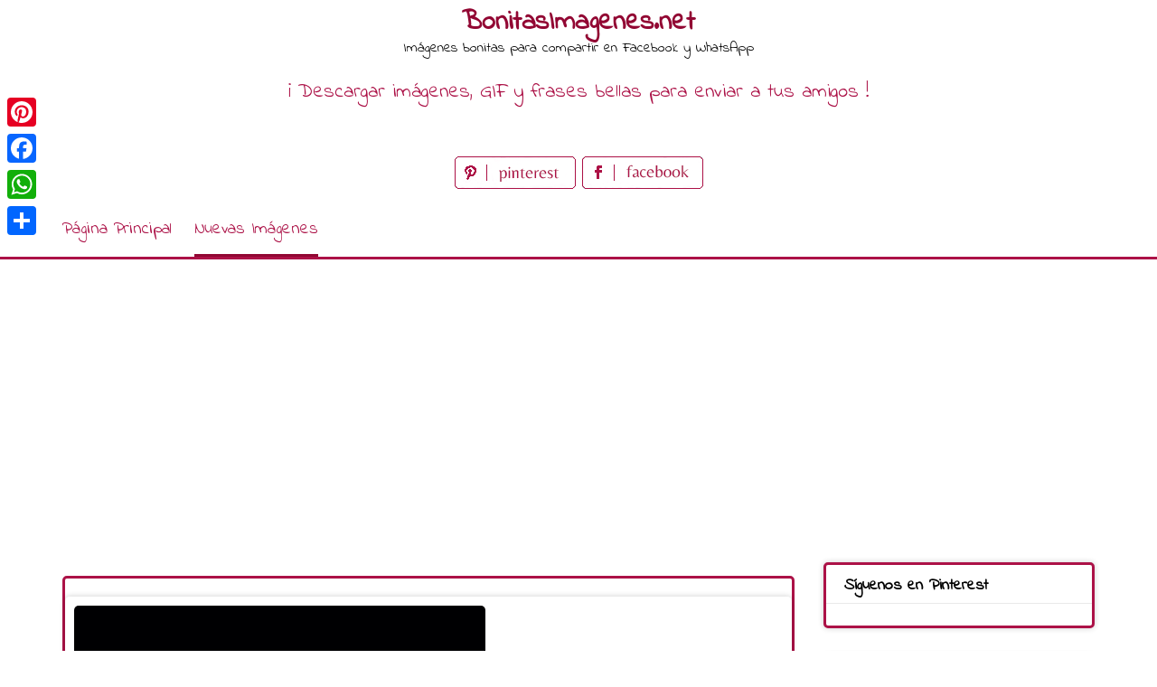

--- FILE ---
content_type: text/html; charset=UTF-8
request_url: https://www.bonitasimagenes.net/buenas-noches-bonitas-imagenes-615/
body_size: 12528
content:
<!DOCTYPE html>
<html lang="es">
<head>
<meta charset="UTF-8">
<meta name="viewport" content="width=device-width, initial-scale=1">
<link rel="profile" href="http://gmpg.org/xfn/11">
<link rel="pingback" href="https://www.bonitasimagenes.net/xmlrpc.php">

<meta name='robots' content='index, follow, max-image-preview:large, max-snippet:-1, max-video-preview:-1' />

	<!-- This site is optimized with the Yoast SEO plugin v26.8 - https://yoast.com/product/yoast-seo-wordpress/ -->
	<title>Buenas Noches bonitas imágenes 615 - BonitasImagenes.net</title>
	<meta name="description" content="Buenas Noches bonitas imágenes 615" />
	<link rel="canonical" href="https://www.bonitasimagenes.net/buenas-noches-bonitas-imagenes-615/" />
	<meta property="og:locale" content="es_ES" />
	<meta property="og:type" content="article" />
	<meta property="og:title" content="Buenas Noches bonitas imágenes 615 - BonitasImagenes.net" />
	<meta property="og:description" content="Buenas Noches bonitas imágenes 615" />
	<meta property="og:url" content="https://www.bonitasimagenes.net/buenas-noches-bonitas-imagenes-615/" />
	<meta property="og:site_name" content="BonitasImagenes.net" />
	<meta property="article:published_time" content="2019-04-22T13:59:40+00:00" />
	<meta property="og:image" content="https://www.bonitasimagenes.net/wp-content/uploads/2019/04/Buenas-Noches-bonitas-imágenes-615.jpg" />
	<meta property="og:image:width" content="1300" />
	<meta property="og:image:height" content="1544" />
	<meta property="og:image:type" content="image/jpeg" />
	<meta name="author" content="marisol" />
	<meta name="twitter:card" content="summary_large_image" />
	<script type="application/ld+json" class="yoast-schema-graph">{"@context":"https://schema.org","@graph":[{"@type":"Article","@id":"https://www.bonitasimagenes.net/buenas-noches-bonitas-imagenes-615/#article","isPartOf":{"@id":"https://www.bonitasimagenes.net/buenas-noches-bonitas-imagenes-615/"},"author":{"name":"marisol","@id":"https://www.bonitasimagenes.net/#/schema/person/1a33a25596b5341f4870672ffd1395d3"},"headline":"Buenas Noches bonitas imágenes 615","datePublished":"2019-04-22T13:59:40+00:00","mainEntityOfPage":{"@id":"https://www.bonitasimagenes.net/buenas-noches-bonitas-imagenes-615/"},"wordCount":5,"image":{"@id":"https://www.bonitasimagenes.net/buenas-noches-bonitas-imagenes-615/#primaryimage"},"thumbnailUrl":"https://www.bonitasimagenes.net/wp-content/uploads/2019/04/Buenas-Noches-bonitas-imágenes-615.jpg","keywords":["Buenas Noches","Buenas Noches bonitas imágenes 615","Dulces Sueños","hasta mañana"],"articleSection":["Buenas Noches","Nuevas Imágenes"],"inLanguage":"es"},{"@type":"WebPage","@id":"https://www.bonitasimagenes.net/buenas-noches-bonitas-imagenes-615/","url":"https://www.bonitasimagenes.net/buenas-noches-bonitas-imagenes-615/","name":"Buenas Noches bonitas imágenes 615 - BonitasImagenes.net","isPartOf":{"@id":"https://www.bonitasimagenes.net/#website"},"primaryImageOfPage":{"@id":"https://www.bonitasimagenes.net/buenas-noches-bonitas-imagenes-615/#primaryimage"},"image":{"@id":"https://www.bonitasimagenes.net/buenas-noches-bonitas-imagenes-615/#primaryimage"},"thumbnailUrl":"https://www.bonitasimagenes.net/wp-content/uploads/2019/04/Buenas-Noches-bonitas-imágenes-615.jpg","datePublished":"2019-04-22T13:59:40+00:00","author":{"@id":"https://www.bonitasimagenes.net/#/schema/person/1a33a25596b5341f4870672ffd1395d3"},"description":"Buenas Noches bonitas imágenes 615","breadcrumb":{"@id":"https://www.bonitasimagenes.net/buenas-noches-bonitas-imagenes-615/#breadcrumb"},"inLanguage":"es","potentialAction":[{"@type":"ReadAction","target":["https://www.bonitasimagenes.net/buenas-noches-bonitas-imagenes-615/"]}]},{"@type":"ImageObject","inLanguage":"es","@id":"https://www.bonitasimagenes.net/buenas-noches-bonitas-imagenes-615/#primaryimage","url":"https://www.bonitasimagenes.net/wp-content/uploads/2019/04/Buenas-Noches-bonitas-imágenes-615.jpg","contentUrl":"https://www.bonitasimagenes.net/wp-content/uploads/2019/04/Buenas-Noches-bonitas-imágenes-615.jpg","width":1300,"height":1544,"caption":"Buenas Noches bonitas imágenes 615"},{"@type":"BreadcrumbList","@id":"https://www.bonitasimagenes.net/buenas-noches-bonitas-imagenes-615/#breadcrumb","itemListElement":[{"@type":"ListItem","position":1,"name":"Home","item":"https://www.bonitasimagenes.net/"},{"@type":"ListItem","position":2,"name":"Buenas Noches bonitas imágenes 615"}]},{"@type":"WebSite","@id":"https://www.bonitasimagenes.net/#website","url":"https://www.bonitasimagenes.net/","name":"BonitasImagenes.net","description":"Imágenes bonitas para compartir en Facebook y WhatsApp","potentialAction":[{"@type":"SearchAction","target":{"@type":"EntryPoint","urlTemplate":"https://www.bonitasimagenes.net/?s={search_term_string}"},"query-input":{"@type":"PropertyValueSpecification","valueRequired":true,"valueName":"search_term_string"}}],"inLanguage":"es"},{"@type":"Person","@id":"https://www.bonitasimagenes.net/#/schema/person/1a33a25596b5341f4870672ffd1395d3","name":"marisol","image":{"@type":"ImageObject","inLanguage":"es","@id":"https://www.bonitasimagenes.net/#/schema/person/image/","url":"https://secure.gravatar.com/avatar/8018bf7b185cfb53cec349eb5acc1e02ee842e97f74cf84e614ddb647f3dbcef?s=96&d=mm&r=g","contentUrl":"https://secure.gravatar.com/avatar/8018bf7b185cfb53cec349eb5acc1e02ee842e97f74cf84e614ddb647f3dbcef?s=96&d=mm&r=g","caption":"marisol"},"url":"https://www.bonitasimagenes.net/author/marisol/"}]}</script>
	<!-- / Yoast SEO plugin. -->


<link rel='dns-prefetch' href='//static.addtoany.com' />
<link rel='dns-prefetch' href='//fonts.googleapis.com' />
<link rel="alternate" type="application/rss+xml" title="BonitasImagenes.net &raquo; Feed" href="https://www.bonitasimagenes.net/feed/" />
<link rel="alternate" type="application/rss+xml" title="BonitasImagenes.net &raquo; Feed de los comentarios" href="https://www.bonitasimagenes.net/comments/feed/" />
<link rel="alternate" type="application/rss+xml" title="BonitasImagenes.net &raquo; Comentario Buenas Noches bonitas imágenes 615 del feed" href="https://www.bonitasimagenes.net/buenas-noches-bonitas-imagenes-615/feed/" />
<link rel="alternate" title="oEmbed (JSON)" type="application/json+oembed" href="https://www.bonitasimagenes.net/wp-json/oembed/1.0/embed?url=https%3A%2F%2Fwww.bonitasimagenes.net%2Fbuenas-noches-bonitas-imagenes-615%2F" />
<link rel="alternate" title="oEmbed (XML)" type="text/xml+oembed" href="https://www.bonitasimagenes.net/wp-json/oembed/1.0/embed?url=https%3A%2F%2Fwww.bonitasimagenes.net%2Fbuenas-noches-bonitas-imagenes-615%2F&#038;format=xml" />
<style id='wp-img-auto-sizes-contain-inline-css' type='text/css'>
img:is([sizes=auto i],[sizes^="auto," i]){contain-intrinsic-size:3000px 1500px}
/*# sourceURL=wp-img-auto-sizes-contain-inline-css */
</style>
<style id='wp-emoji-styles-inline-css' type='text/css'>

	img.wp-smiley, img.emoji {
		display: inline !important;
		border: none !important;
		box-shadow: none !important;
		height: 1em !important;
		width: 1em !important;
		margin: 0 0.07em !important;
		vertical-align: -0.1em !important;
		background: none !important;
		padding: 0 !important;
	}
/*# sourceURL=wp-emoji-styles-inline-css */
</style>
<style id='wp-block-library-inline-css' type='text/css'>
:root{--wp-block-synced-color:#7a00df;--wp-block-synced-color--rgb:122,0,223;--wp-bound-block-color:var(--wp-block-synced-color);--wp-editor-canvas-background:#ddd;--wp-admin-theme-color:#007cba;--wp-admin-theme-color--rgb:0,124,186;--wp-admin-theme-color-darker-10:#006ba1;--wp-admin-theme-color-darker-10--rgb:0,107,160.5;--wp-admin-theme-color-darker-20:#005a87;--wp-admin-theme-color-darker-20--rgb:0,90,135;--wp-admin-border-width-focus:2px}@media (min-resolution:192dpi){:root{--wp-admin-border-width-focus:1.5px}}.wp-element-button{cursor:pointer}:root .has-very-light-gray-background-color{background-color:#eee}:root .has-very-dark-gray-background-color{background-color:#313131}:root .has-very-light-gray-color{color:#eee}:root .has-very-dark-gray-color{color:#313131}:root .has-vivid-green-cyan-to-vivid-cyan-blue-gradient-background{background:linear-gradient(135deg,#00d084,#0693e3)}:root .has-purple-crush-gradient-background{background:linear-gradient(135deg,#34e2e4,#4721fb 50%,#ab1dfe)}:root .has-hazy-dawn-gradient-background{background:linear-gradient(135deg,#faaca8,#dad0ec)}:root .has-subdued-olive-gradient-background{background:linear-gradient(135deg,#fafae1,#67a671)}:root .has-atomic-cream-gradient-background{background:linear-gradient(135deg,#fdd79a,#004a59)}:root .has-nightshade-gradient-background{background:linear-gradient(135deg,#330968,#31cdcf)}:root .has-midnight-gradient-background{background:linear-gradient(135deg,#020381,#2874fc)}:root{--wp--preset--font-size--normal:16px;--wp--preset--font-size--huge:42px}.has-regular-font-size{font-size:1em}.has-larger-font-size{font-size:2.625em}.has-normal-font-size{font-size:var(--wp--preset--font-size--normal)}.has-huge-font-size{font-size:var(--wp--preset--font-size--huge)}.has-text-align-center{text-align:center}.has-text-align-left{text-align:left}.has-text-align-right{text-align:right}.has-fit-text{white-space:nowrap!important}#end-resizable-editor-section{display:none}.aligncenter{clear:both}.items-justified-left{justify-content:flex-start}.items-justified-center{justify-content:center}.items-justified-right{justify-content:flex-end}.items-justified-space-between{justify-content:space-between}.screen-reader-text{border:0;clip-path:inset(50%);height:1px;margin:-1px;overflow:hidden;padding:0;position:absolute;width:1px;word-wrap:normal!important}.screen-reader-text:focus{background-color:#ddd;clip-path:none;color:#444;display:block;font-size:1em;height:auto;left:5px;line-height:normal;padding:15px 23px 14px;text-decoration:none;top:5px;width:auto;z-index:100000}html :where(.has-border-color){border-style:solid}html :where([style*=border-top-color]){border-top-style:solid}html :where([style*=border-right-color]){border-right-style:solid}html :where([style*=border-bottom-color]){border-bottom-style:solid}html :where([style*=border-left-color]){border-left-style:solid}html :where([style*=border-width]){border-style:solid}html :where([style*=border-top-width]){border-top-style:solid}html :where([style*=border-right-width]){border-right-style:solid}html :where([style*=border-bottom-width]){border-bottom-style:solid}html :where([style*=border-left-width]){border-left-style:solid}html :where(img[class*=wp-image-]){height:auto;max-width:100%}:where(figure){margin:0 0 1em}html :where(.is-position-sticky){--wp-admin--admin-bar--position-offset:var(--wp-admin--admin-bar--height,0px)}@media screen and (max-width:600px){html :where(.is-position-sticky){--wp-admin--admin-bar--position-offset:0px}}

/*# sourceURL=wp-block-library-inline-css */
</style><style id='global-styles-inline-css' type='text/css'>
:root{--wp--preset--aspect-ratio--square: 1;--wp--preset--aspect-ratio--4-3: 4/3;--wp--preset--aspect-ratio--3-4: 3/4;--wp--preset--aspect-ratio--3-2: 3/2;--wp--preset--aspect-ratio--2-3: 2/3;--wp--preset--aspect-ratio--16-9: 16/9;--wp--preset--aspect-ratio--9-16: 9/16;--wp--preset--color--black: #000000;--wp--preset--color--cyan-bluish-gray: #abb8c3;--wp--preset--color--white: #ffffff;--wp--preset--color--pale-pink: #f78da7;--wp--preset--color--vivid-red: #cf2e2e;--wp--preset--color--luminous-vivid-orange: #ff6900;--wp--preset--color--luminous-vivid-amber: #fcb900;--wp--preset--color--light-green-cyan: #7bdcb5;--wp--preset--color--vivid-green-cyan: #00d084;--wp--preset--color--pale-cyan-blue: #8ed1fc;--wp--preset--color--vivid-cyan-blue: #0693e3;--wp--preset--color--vivid-purple: #9b51e0;--wp--preset--gradient--vivid-cyan-blue-to-vivid-purple: linear-gradient(135deg,rgb(6,147,227) 0%,rgb(155,81,224) 100%);--wp--preset--gradient--light-green-cyan-to-vivid-green-cyan: linear-gradient(135deg,rgb(122,220,180) 0%,rgb(0,208,130) 100%);--wp--preset--gradient--luminous-vivid-amber-to-luminous-vivid-orange: linear-gradient(135deg,rgb(252,185,0) 0%,rgb(255,105,0) 100%);--wp--preset--gradient--luminous-vivid-orange-to-vivid-red: linear-gradient(135deg,rgb(255,105,0) 0%,rgb(207,46,46) 100%);--wp--preset--gradient--very-light-gray-to-cyan-bluish-gray: linear-gradient(135deg,rgb(238,238,238) 0%,rgb(169,184,195) 100%);--wp--preset--gradient--cool-to-warm-spectrum: linear-gradient(135deg,rgb(74,234,220) 0%,rgb(151,120,209) 20%,rgb(207,42,186) 40%,rgb(238,44,130) 60%,rgb(251,105,98) 80%,rgb(254,248,76) 100%);--wp--preset--gradient--blush-light-purple: linear-gradient(135deg,rgb(255,206,236) 0%,rgb(152,150,240) 100%);--wp--preset--gradient--blush-bordeaux: linear-gradient(135deg,rgb(254,205,165) 0%,rgb(254,45,45) 50%,rgb(107,0,62) 100%);--wp--preset--gradient--luminous-dusk: linear-gradient(135deg,rgb(255,203,112) 0%,rgb(199,81,192) 50%,rgb(65,88,208) 100%);--wp--preset--gradient--pale-ocean: linear-gradient(135deg,rgb(255,245,203) 0%,rgb(182,227,212) 50%,rgb(51,167,181) 100%);--wp--preset--gradient--electric-grass: linear-gradient(135deg,rgb(202,248,128) 0%,rgb(113,206,126) 100%);--wp--preset--gradient--midnight: linear-gradient(135deg,rgb(2,3,129) 0%,rgb(40,116,252) 100%);--wp--preset--font-size--small: 13px;--wp--preset--font-size--medium: 20px;--wp--preset--font-size--large: 36px;--wp--preset--font-size--x-large: 42px;--wp--preset--spacing--20: 0.44rem;--wp--preset--spacing--30: 0.67rem;--wp--preset--spacing--40: 1rem;--wp--preset--spacing--50: 1.5rem;--wp--preset--spacing--60: 2.25rem;--wp--preset--spacing--70: 3.38rem;--wp--preset--spacing--80: 5.06rem;--wp--preset--shadow--natural: 6px 6px 9px rgba(0, 0, 0, 0.2);--wp--preset--shadow--deep: 12px 12px 50px rgba(0, 0, 0, 0.4);--wp--preset--shadow--sharp: 6px 6px 0px rgba(0, 0, 0, 0.2);--wp--preset--shadow--outlined: 6px 6px 0px -3px rgb(255, 255, 255), 6px 6px rgb(0, 0, 0);--wp--preset--shadow--crisp: 6px 6px 0px rgb(0, 0, 0);}:where(.is-layout-flex){gap: 0.5em;}:where(.is-layout-grid){gap: 0.5em;}body .is-layout-flex{display: flex;}.is-layout-flex{flex-wrap: wrap;align-items: center;}.is-layout-flex > :is(*, div){margin: 0;}body .is-layout-grid{display: grid;}.is-layout-grid > :is(*, div){margin: 0;}:where(.wp-block-columns.is-layout-flex){gap: 2em;}:where(.wp-block-columns.is-layout-grid){gap: 2em;}:where(.wp-block-post-template.is-layout-flex){gap: 1.25em;}:where(.wp-block-post-template.is-layout-grid){gap: 1.25em;}.has-black-color{color: var(--wp--preset--color--black) !important;}.has-cyan-bluish-gray-color{color: var(--wp--preset--color--cyan-bluish-gray) !important;}.has-white-color{color: var(--wp--preset--color--white) !important;}.has-pale-pink-color{color: var(--wp--preset--color--pale-pink) !important;}.has-vivid-red-color{color: var(--wp--preset--color--vivid-red) !important;}.has-luminous-vivid-orange-color{color: var(--wp--preset--color--luminous-vivid-orange) !important;}.has-luminous-vivid-amber-color{color: var(--wp--preset--color--luminous-vivid-amber) !important;}.has-light-green-cyan-color{color: var(--wp--preset--color--light-green-cyan) !important;}.has-vivid-green-cyan-color{color: var(--wp--preset--color--vivid-green-cyan) !important;}.has-pale-cyan-blue-color{color: var(--wp--preset--color--pale-cyan-blue) !important;}.has-vivid-cyan-blue-color{color: var(--wp--preset--color--vivid-cyan-blue) !important;}.has-vivid-purple-color{color: var(--wp--preset--color--vivid-purple) !important;}.has-black-background-color{background-color: var(--wp--preset--color--black) !important;}.has-cyan-bluish-gray-background-color{background-color: var(--wp--preset--color--cyan-bluish-gray) !important;}.has-white-background-color{background-color: var(--wp--preset--color--white) !important;}.has-pale-pink-background-color{background-color: var(--wp--preset--color--pale-pink) !important;}.has-vivid-red-background-color{background-color: var(--wp--preset--color--vivid-red) !important;}.has-luminous-vivid-orange-background-color{background-color: var(--wp--preset--color--luminous-vivid-orange) !important;}.has-luminous-vivid-amber-background-color{background-color: var(--wp--preset--color--luminous-vivid-amber) !important;}.has-light-green-cyan-background-color{background-color: var(--wp--preset--color--light-green-cyan) !important;}.has-vivid-green-cyan-background-color{background-color: var(--wp--preset--color--vivid-green-cyan) !important;}.has-pale-cyan-blue-background-color{background-color: var(--wp--preset--color--pale-cyan-blue) !important;}.has-vivid-cyan-blue-background-color{background-color: var(--wp--preset--color--vivid-cyan-blue) !important;}.has-vivid-purple-background-color{background-color: var(--wp--preset--color--vivid-purple) !important;}.has-black-border-color{border-color: var(--wp--preset--color--black) !important;}.has-cyan-bluish-gray-border-color{border-color: var(--wp--preset--color--cyan-bluish-gray) !important;}.has-white-border-color{border-color: var(--wp--preset--color--white) !important;}.has-pale-pink-border-color{border-color: var(--wp--preset--color--pale-pink) !important;}.has-vivid-red-border-color{border-color: var(--wp--preset--color--vivid-red) !important;}.has-luminous-vivid-orange-border-color{border-color: var(--wp--preset--color--luminous-vivid-orange) !important;}.has-luminous-vivid-amber-border-color{border-color: var(--wp--preset--color--luminous-vivid-amber) !important;}.has-light-green-cyan-border-color{border-color: var(--wp--preset--color--light-green-cyan) !important;}.has-vivid-green-cyan-border-color{border-color: var(--wp--preset--color--vivid-green-cyan) !important;}.has-pale-cyan-blue-border-color{border-color: var(--wp--preset--color--pale-cyan-blue) !important;}.has-vivid-cyan-blue-border-color{border-color: var(--wp--preset--color--vivid-cyan-blue) !important;}.has-vivid-purple-border-color{border-color: var(--wp--preset--color--vivid-purple) !important;}.has-vivid-cyan-blue-to-vivid-purple-gradient-background{background: var(--wp--preset--gradient--vivid-cyan-blue-to-vivid-purple) !important;}.has-light-green-cyan-to-vivid-green-cyan-gradient-background{background: var(--wp--preset--gradient--light-green-cyan-to-vivid-green-cyan) !important;}.has-luminous-vivid-amber-to-luminous-vivid-orange-gradient-background{background: var(--wp--preset--gradient--luminous-vivid-amber-to-luminous-vivid-orange) !important;}.has-luminous-vivid-orange-to-vivid-red-gradient-background{background: var(--wp--preset--gradient--luminous-vivid-orange-to-vivid-red) !important;}.has-very-light-gray-to-cyan-bluish-gray-gradient-background{background: var(--wp--preset--gradient--very-light-gray-to-cyan-bluish-gray) !important;}.has-cool-to-warm-spectrum-gradient-background{background: var(--wp--preset--gradient--cool-to-warm-spectrum) !important;}.has-blush-light-purple-gradient-background{background: var(--wp--preset--gradient--blush-light-purple) !important;}.has-blush-bordeaux-gradient-background{background: var(--wp--preset--gradient--blush-bordeaux) !important;}.has-luminous-dusk-gradient-background{background: var(--wp--preset--gradient--luminous-dusk) !important;}.has-pale-ocean-gradient-background{background: var(--wp--preset--gradient--pale-ocean) !important;}.has-electric-grass-gradient-background{background: var(--wp--preset--gradient--electric-grass) !important;}.has-midnight-gradient-background{background: var(--wp--preset--gradient--midnight) !important;}.has-small-font-size{font-size: var(--wp--preset--font-size--small) !important;}.has-medium-font-size{font-size: var(--wp--preset--font-size--medium) !important;}.has-large-font-size{font-size: var(--wp--preset--font-size--large) !important;}.has-x-large-font-size{font-size: var(--wp--preset--font-size--x-large) !important;}
/*# sourceURL=global-styles-inline-css */
</style>

<style id='classic-theme-styles-inline-css' type='text/css'>
/*! This file is auto-generated */
.wp-block-button__link{color:#fff;background-color:#32373c;border-radius:9999px;box-shadow:none;text-decoration:none;padding:calc(.667em + 2px) calc(1.333em + 2px);font-size:1.125em}.wp-block-file__button{background:#32373c;color:#fff;text-decoration:none}
/*# sourceURL=/wp-includes/css/classic-themes.min.css */
</style>
<link rel='stylesheet' id='pingraphy-google-font-style-css' href='//fonts.googleapis.com/css?family=Fira+Sans%3A700%2C400%7CRoboto%3A700%2C400&#038;ver=6.9' type='text/css' media='all' />
<link rel='stylesheet' id='font-awesome-css' href='https://www.bonitasimagenes.net/wp-content/themes/pingraphy/css/font-awesome.min.css?ver=6.9' type='text/css' media='all' />
<link rel='stylesheet' id='pingraphy-style-css' href='https://www.bonitasimagenes.net/wp-content/themes/pingraphy/style.css?ver=6.9' type='text/css' media='all' />
<link rel='stylesheet' id='pingraphy-responsive-style-css' href='https://www.bonitasimagenes.net/wp-content/themes/pingraphy/css/responsive.css?ver=6.9' type='text/css' media='all' />
<link rel='stylesheet' id='addtoany-css' href='https://www.bonitasimagenes.net/wp-content/plugins/add-to-any/addtoany.min.css?ver=1.16' type='text/css' media='all' />
<script type="text/javascript" id="addtoany-core-js-before">
/* <![CDATA[ */
window.a2a_config=window.a2a_config||{};a2a_config.callbacks=[];a2a_config.overlays=[];a2a_config.templates={};a2a_localize = {
	Share: "Compartir",
	Save: "Guardar",
	Subscribe: "Suscribir",
	Email: "Correo electrónico",
	Bookmark: "Marcador",
	ShowAll: "Mostrar todo",
	ShowLess: "Mostrar menos",
	FindServices: "Encontrar servicio(s)",
	FindAnyServiceToAddTo: "Encuentra al instante cualquier servicio para añadir a",
	PoweredBy: "Funciona con",
	ShareViaEmail: "Compartir por correo electrónico",
	SubscribeViaEmail: "Suscribirse a través de correo electrónico",
	BookmarkInYourBrowser: "Añadir a marcadores de tu navegador",
	BookmarkInstructions: "Presiona «Ctrl+D» o «\u2318+D» para añadir esta página a marcadores",
	AddToYourFavorites: "Añadir a tus favoritos",
	SendFromWebOrProgram: "Enviar desde cualquier dirección o programa de correo electrónico ",
	EmailProgram: "Programa de correo electrónico",
	More: "Más&#8230;",
	ThanksForSharing: "¡Gracias por compartir!",
	ThanksForFollowing: "¡Gracias por seguirnos!"
};


//# sourceURL=addtoany-core-js-before
/* ]]> */
</script>
<script type="text/javascript" defer src="https://static.addtoany.com/menu/page.js" id="addtoany-core-js"></script>
<script type="text/javascript" src="https://www.bonitasimagenes.net/wp-includes/js/jquery/jquery.min.js?ver=3.7.1" id="jquery-core-js"></script>
<script type="text/javascript" src="https://www.bonitasimagenes.net/wp-includes/js/jquery/jquery-migrate.min.js?ver=3.4.1" id="jquery-migrate-js"></script>
<script type="text/javascript" defer src="https://www.bonitasimagenes.net/wp-content/plugins/add-to-any/addtoany.min.js?ver=1.1" id="addtoany-jquery-js"></script>
<link rel="https://api.w.org/" href="https://www.bonitasimagenes.net/wp-json/" /><link rel="alternate" title="JSON" type="application/json" href="https://www.bonitasimagenes.net/wp-json/wp/v2/posts/13389" /><link rel="EditURI" type="application/rsd+xml" title="RSD" href="https://www.bonitasimagenes.net/xmlrpc.php?rsd" />
<meta name="generator" content="WordPress 6.9" />
<link rel='shortlink' href='https://www.bonitasimagenes.net/?p=13389' />
	<style type="text/css">
		a,
		.widget ul li a {
			color: ;
		}
		a:hover,
		#breadcrumb a:hover,
		.widget ul li a:hover,
		.widget_calendar #calendar_wrap caption {
			color: ;
		}
		.widget_calendar #calendar_wrap table td a {
			background: ;
		}

		/* Header Color  */
		.sticky-nav,
		.site-header {
			background: ;
		}
		.site-header .section-one .toggle-mobile-menu,
		.search-style-one a i {
			color: ;
		}
		.site-header .site-title a,
		.site-header .site-description {
			color: ;
		}

	</style>
	<!-- PERSONAL-->
<link href="https://fonts.googleapis.com/css?family=Indie+Flower" rel="stylesheet"> 
<link rel="icon" href="https://www.bonitasimagenes.net/wp-content/themes/pingraphy/images/favicon.ico" />
<!-- APP FACEBOOK -->
<meta property="fb:app_id" content="340616823242575"/>

<!-- Global site tag (gtag.js) - Google Analytics -->
<script async src="https://www.googletagmanager.com/gtag/js?id=UA-136298195-1"></script>
<script>
  window.dataLayer = window.dataLayer || [];
  function gtag(){dataLayer.push(arguments);}
  gtag('js', new Date());

  gtag('config', 'UA-136298195-1');
</script>

<script async src="//pagead2.googlesyndication.com/pagead/js/adsbygoogle.js"></script>
<script>
     (adsbygoogle = window.adsbygoogle || []).push({
          google_ad_client: "ca-pub-1674452599271042",
          enable_page_level_ads: true
     });
</script>

<!-- My Inline CSS -->
<style>
.link_top { width: 290px; height: 200px; text-align: center; margin: 0 auto; }
@media(min-width: 500px) { .link_top { width: 490px; height: 200px; } }
@media(min-width: 800px) { .link_top { width: 728px; height: 100px; } }
@media(min-width: 1200px) { .link_top { width: 1200px; height: 100px; } }

.banner_hor_page { width: 350px; height: 90px; text-align: center; margin: 0 auto;  }
@media(min-width: 500px) { .banner_hor_page { width: 468px; height: 90px; } }
@media(min-width: 800px) { .banner_hor_page { width: 728px; height: 90px; } }
@media(min-width: 1200px) { .banner_hor_page { width: 1200px; height: 90px; } }

.banner_rect_page { width: 250px; height: 250px; text-align: center; margin: 0 auto;  }
@media(min-width: 500px) { .banner_rect_page { width: 336px; height: 280px; } }

.banner_hor_cat { width: 350px; height: 250px; text-align: center; margin: 0 auto;  }
@media(min-width: 500px) { .banner_hor_cat { width: 336px; height: 280px; } }
@media(min-width: 800px) { .banner_hor_cat { width: 728px; height: 90px; } }
@media(min-width: 1200px) { .banner_hor_cat { width: 1200px; height: 90px; } }

.banner_single_top { width: 320px; height: 50px; text-align: center; margin: 0 auto;  }
@media(min-width: 500px) { .banner_single_top { width: 468px; height: 60px; } }
@media(min-width: 1200px) { .banner_single_top { width: 728px; height: 90px; } }

/* ADSENSE IN PAGE */

.adspage{
    border-style: dashed;
    border-color: #920733;
    border-radius: 5px 5px 5px 5px;
    width: 340px;
    margin-right: 1em;
    float: left;
    margin-bottom: 1em;
    height: 400px;
    text-align: center;
}

@media only screen and (max-width:701px){
div.adspage{
    width: 100%;
    float: none;

}

</style>

</head>

<body class="wp-singular post-template-default single single-post postid-13389 single-format-image wp-theme-pingraphy">
<!-- API FACEBOOK -->
<div id="fb-root"></div>
<script async defer crossorigin="anonymous" src="https://connect.facebook.net/es_LA/sdk.js#xfbml=1&version=v3.2&appId=340616823242575&autoLogAppEvents=1"></script>


<div id="page" class="hfeed site">
	<a class="skip-link screen-reader-text" href="#content">Skip to content</a>

	<header id="masthead" class="site-header" role="banner">
		<div class="clearfix">
			<div class="section-one">
				<div class="inner">
										<div class="site-branding">
																			<h2 class="site-title">
						<a itemprop="url" href="https://www.bonitasimagenes.net/" rel="home" title="Imágenes bonitas para compartir en Facebook y WhatsApp">
							BonitasImagenes.net						</a>
						</h2>
						<h3 class="site-description">Imágenes bonitas para compartir en Facebook y WhatsApp</h3>
										                    <div class="motto">
                    ¡ Descargar imágenes, GIF y frases bellas para enviar a tus amigos !
                    </div>
                    <!-- SOCIAL NETWORK PAGES -->
                    <div style="width:320px;height:36px;text-align:center;margin:0 auto;margin-top:15px;margin-bottom:15px">
					<a href="https://www.pinterest.es/bonitasimagenesnet/boards/" target="_blank" title="Síguenos en Pinterest">
					<img src="https://www.bonitasimagenes.net/wp-content/themes/pingraphy/images/pinterest_page_button.png" alt="pinterest_page_button.png">
					</a>
					<a href="#" target="_blank" title="Denos Me gusta en Facebook">
					<img src="https://www.bonitasimagenes.net/wp-content/themes/pingraphy/images/facebook_page_button.png" alt="facebook_page_button.png">
					</a>                    
                    </div>
					
					</div><!-- .site-branding -->

				<!--	<div class="search-style-one">
						<a id="trigger-overlay">
							<i class="fa fa-search"></i>
						</a>
						<div class="overlay overlay-slideleft">
							<div class="search-row">
								<form method="get" id="searchform" class="search-form" action="https://www.bonitasimagenes.net/" _lpchecked="1">
									<a ahref="#" class="overlay-close"><i class="fa fa-times"></i></a>
									<input type="text" name="s" id="s" value="" placeholder="Search Keyword ..." />
								</form>
							</div>
						</div>
					</div> -->
					
				</div>
			</div>
			<div class="section-two">
								<div class="inner clearfix">
					
					<a class="mobile-only toggle-mobile-menu" href="#" title="Menu">Menu <i class="fa fa-angle-down"></i></a>
					<nav id="secondary-navigation" class="second-navigation" role="navigation">
						<div class="menu-menu-container"><ul id="secondary-menu" class="menu clearfix"><li id="menu-item-15" class="menu-item menu-item-type-custom menu-item-object-custom menu-item-home menu-item-15"><a href="https://www.bonitasimagenes.net/">Página Principal</a></li>
<li id="menu-item-16" class="menu-item menu-item-type-taxonomy menu-item-object-category current-post-ancestor current-menu-parent current-post-parent menu-item-16"><a href="https://www.bonitasimagenes.net/category/nuevas-imagenes/">Nuevas Imágenes</a></li>
</ul></div>					</nav><!-- #site-navigation -->
                	
				</div>
							</div>
		</div>
		<div id="catcher"></div>
	</header><!-- #masthead -->
	
	<div id="content" class="site-content sidebar-right">
		<div class="inner clearfix">
	<div id="primary" class="content-area">
    <div class="content-area-extra">
    <div class="bellicondividiuno">

    </div>
	
		<main id="main" class="site-main site-main-extra" role="main">

					<article id="post-13389" class="post-13389 post type-post status-publish format-image has-post-thumbnail hentry category-buenas-noches category-nuevas-imagenes tag-buenas-noches tag-buenas-noches-bonitas-imagenes-615 tag-dulces-suenos tag-hasta-manana post_format-post-format-image">


				<div class="thumbnail">
				<img width="455" height="540" src="https://www.bonitasimagenes.net/wp-content/uploads/2019/04/Buenas-Noches-bonitas-imágenes-615.jpg" class="attachment-pingraphy-single-thumbnail size-pingraphy-single-thumbnail wp-post-image" alt="Buenas Noches bonitas imágenes 615" decoding="async" fetchpriority="high" />			</div>
	
	<div class="content-wrap">
		<header class="entry-header">
			<h1 class="entry-title">Buenas Noches bonitas imágenes 615</h1>			
				<div class="entry-meta">
					<span class="posted-on"> Añadido el <a href="https://www.bonitasimagenes.net/buenas-noches-bonitas-imagenes-615/" rel="bookmark"><time class="entry-date published updated" datetime="2019-04-22T13:59:40+00:00">22 abril, 2019</time></a> </span><span class="byline">por <span class="author vcard"><a class="url fn n" href="https://www.bonitasimagenes.net/author/marisol/">marisol</a></span></span>				</div><!-- .entry-meta -->
			
		</header><!-- .entry-header -->

		<div class="entry-content">
			<p><img decoding="async" src="https://www.bonitasimagenes.net/wp-content/uploads/2019/04/Buenas-Noches-bonitas-imágenes-615.jpg" alt="Buenas Noches bonitas imágenes 615" /></p>
					</div><!-- .entry-content -->
	</div>
	
    <!-- COMMENTI FACEBOOK -->
    <div class="fb-comments" data-href="https://www.bonitasimagenes.net/buenas-noches-bonitas-imagenes-615/" data-numposts="5"></div>

	<footer class="entry-footer clearfix">
		
	<div class="entry-meta">
		<div class="entry-footer-right">
			
						
		</div>
	</div>
				</footer><!-- .entry-footer -->
</article><!-- #post-## -->
		</main><!-- #main -->

		</div>
<div class="content-area-extra">
		<div class="related-posts clearfix">
							<h3 class="title-related-posts">Otro similar</h3>
				<ul class="related grid clearfix">
									<li>
						<div class="related-entry">
														<div class="thumbnail">
								<a href="https://www.bonitasimagenes.net/para-desear-buenas-noches-por-whatsapp/">
								<img width="113" height="170" src="https://www.bonitasimagenes.net/wp-content/uploads/2025/03/Para-desear-buenas-noches-por-WhatsApp.jpg" class="attachment-pingraphy-ralated-thumbnail size-pingraphy-ralated-thumbnail wp-post-image" alt="Feliz Noche. En esta linda noche en que el cielo nos ilumina con muchas estrellas, quiero desearles hermosos sueños. Que tengan un buen descanso." decoding="async" />								</a>
							</div>
														<a href="https://www.bonitasimagenes.net/para-desear-buenas-noches-por-whatsapp/">Para desear buenas noches por WhatsApp</a>
						</div>
					</li>
										<li>
						<div class="related-entry">
														<div class="thumbnail">
								<a href="https://www.bonitasimagenes.net/enlace-de-buenas-noches-con-una-hermosa-rosa-blanca/">
								<img width="113" height="170" src="https://www.bonitasimagenes.net/wp-content/uploads/2025/03/Enlace-de-buenas-noches-con-una-hermosa-rosa-blanca.jpg" class="attachment-pingraphy-ralated-thumbnail size-pingraphy-ralated-thumbnail wp-post-image" alt="Feliz Noche. Que en la calma de la noche puedas dormir con el Alma serena y el corazón desbordando Paz" decoding="async" />								</a>
							</div>
														<a href="https://www.bonitasimagenes.net/enlace-de-buenas-noches-con-una-hermosa-rosa-blanca/">Enlace de buenas noches con una hermosa rosa blanca</a>
						</div>
					</li>
										<li>
						<div class="related-entry">
														<div class="thumbnail">
								<a href="https://www.bonitasimagenes.net/imagen-de-buenas-noches-con-flor-de-loto/">
								<img width="113" height="170" src="https://www.bonitasimagenes.net/wp-content/uploads/2025/03/Imagen-de-buenas-noches-con-flor-de-loto.jpg" class="attachment-pingraphy-ralated-thumbnail size-pingraphy-ralated-thumbnail wp-post-image" alt="Buenas Noches, De Mi Para Ti, Dulces Sueños, Feliz Descanso" decoding="async" loading="lazy" />								</a>
							</div>
														<a href="https://www.bonitasimagenes.net/imagen-de-buenas-noches-con-flor-de-loto/">Imagen de buenas noches con flor de loto</a>
						</div>
					</li>
										<li>
						<div class="related-entry">
														<div class="thumbnail">
								<a href="https://www.bonitasimagenes.net/buenas-noches-con-un-corazon-rosa/">
								<img width="113" height="170" src="https://www.bonitasimagenes.net/wp-content/uploads/2025/03/Buenas-noches-con-un-corazon-rosa.jpg" class="attachment-pingraphy-ralated-thumbnail size-pingraphy-ralated-thumbnail wp-post-image" alt="hoy deseo que tus sueños te lleven a donde tu Corazón quiera estar" decoding="async" loading="lazy" />								</a>
							</div>
														<a href="https://www.bonitasimagenes.net/buenas-noches-con-un-corazon-rosa/">Buenas noches con un corazón rosa</a>
						</div>
					</li>
									</ul>
						</div>
</div>		

			<nav class="navigation post-navigation clearfix" role="navigation">
		<h2 class="screen-reader-text">Post navigation</h2>
		<div class="nav-links clearfix">
			<div class="nav-previous"><a href="https://www.bonitasimagenes.net/buenas-noches-bonitas-imagenes-614/" rel="prev"><i class="fa fa-angle-double-left"></i> Buenas Noches bonitas imágenes 614</a></div><div class="nav-next"><a href="https://www.bonitasimagenes.net/buenas-noches-amigos-amigas-595/" rel="next">Buenas Noches amigos amigas 595 <i class="fa fa-angle-double-right"></i></a></div>		</div><!-- .nav-links -->
	</nav><!-- .navigation -->
	
				
			</div><!-- #primary -->

<div id="secondary" class="widget-area" role="complementary">
	<aside id="custom_html-2" class="widget_text widget widget_custom_html"><h2 class="widget-title">Síguenos en Pinterest</h2><div class="textwidget custom-html-widget"><a data-pin-do="embedUser" data-pin-lang="es" data-pin-board-width="400" data-pin-scale-height="240" data-pin-scale-width="80" href="https://www.pinterest.es/bonitasimagenesnet/"></a></div></aside>
		<aside id="recent-posts-2" class="widget widget_recent_entries">
		<h2 class="widget-title">Entradas recientes</h2>
		<ul>
											<li>
					<a href="https://www.bonitasimagenes.net/para-desear-buenas-noches-por-whatsapp/">Para desear buenas noches por WhatsApp</a>
									</li>
											<li>
					<a href="https://www.bonitasimagenes.net/imagen-de-buenas-noches-con-flor-de-loto/">Imagen de buenas noches con flor de loto</a>
									</li>
											<li>
					<a href="https://www.bonitasimagenes.net/enlace-de-buenas-noches-con-una-hermosa-rosa-blanca/">Enlace de buenas noches con una hermosa rosa blanca</a>
									</li>
											<li>
					<a href="https://www.bonitasimagenes.net/buenas-noches-con-un-corazon-rosa/">Buenas noches con un corazón rosa</a>
									</li>
											<li>
					<a href="https://www.bonitasimagenes.net/buenas-noches-senor-acompananos/">Buenas noches Señor acompáñanos</a>
									</li>
					</ul>

		</aside><aside id="archives-2" class="widget widget_archive"><h2 class="widget-title">Archivos</h2>
			<ul>
					<li><a href='https://www.bonitasimagenes.net/2025/03/'>marzo 2025</a></li>
	<li><a href='https://www.bonitasimagenes.net/2024/09/'>septiembre 2024</a></li>
	<li><a href='https://www.bonitasimagenes.net/2023/11/'>noviembre 2023</a></li>
	<li><a href='https://www.bonitasimagenes.net/2023/03/'>marzo 2023</a></li>
	<li><a href='https://www.bonitasimagenes.net/2022/10/'>octubre 2022</a></li>
	<li><a href='https://www.bonitasimagenes.net/2022/06/'>junio 2022</a></li>
	<li><a href='https://www.bonitasimagenes.net/2021/06/'>junio 2021</a></li>
	<li><a href='https://www.bonitasimagenes.net/2019/04/'>abril 2019</a></li>
	<li><a href='https://www.bonitasimagenes.net/2019/03/'>marzo 2019</a></li>
			</ul>

			</aside><aside id="categories-2" class="widget widget_categories"><h2 class="widget-title">Categorías</h2>
			<ul>
					<li class="cat-item cat-item-580"><a href="https://www.bonitasimagenes.net/category/nuevas-imagenes/buenas-noches/">Buenas Noches</a>
</li>
	<li class="cat-item cat-item-5492"><a href="https://www.bonitasimagenes.net/category/nuevas-imagenes/buenas-noches-para-navidad/">Buenas Noches para Navidad</a>
</li>
	<li class="cat-item cat-item-3"><a href="https://www.bonitasimagenes.net/category/nuevas-imagenes/buenos-dias/">Buenos Días</a>
</li>
	<li class="cat-item cat-item-5470"><a href="https://www.bonitasimagenes.net/category/nuevas-imagenes/buenos-dias-para-navidad/">Buenos Días para Navidad</a>
</li>
	<li class="cat-item cat-item-3893"><a href="https://www.bonitasimagenes.net/category/nuevas-imagenes/feliz-domingo/">Feliz Domingo</a>
</li>
	<li class="cat-item cat-item-2847"><a href="https://www.bonitasimagenes.net/category/nuevas-imagenes/feliz-jueves/">Feliz Jueves</a>
</li>
	<li class="cat-item cat-item-1905"><a href="https://www.bonitasimagenes.net/category/nuevas-imagenes/feliz-lunes/">Feliz Lunes</a>
</li>
	<li class="cat-item cat-item-2194"><a href="https://www.bonitasimagenes.net/category/nuevas-imagenes/feliz-martes/">Feliz Martes</a>
</li>
	<li class="cat-item cat-item-2523"><a href="https://www.bonitasimagenes.net/category/nuevas-imagenes/feliz-miercoles/">Feliz Miércoles</a>
</li>
	<li class="cat-item cat-item-5517"><a href="https://www.bonitasimagenes.net/category/nuevas-imagenes/feliz-navidad/">Feliz Navidad</a>
</li>
	<li class="cat-item cat-item-3553"><a href="https://www.bonitasimagenes.net/category/nuevas-imagenes/feliz-sabado/">Feliz Sábado</a>
</li>
	<li class="cat-item cat-item-3161"><a href="https://www.bonitasimagenes.net/category/nuevas-imagenes/feliz-viernes/">Feliz Viernes</a>
</li>
	<li class="cat-item cat-item-1145"><a href="https://www.bonitasimagenes.net/category/nuevas-imagenes/frases-con-imagenes/">Frases con imágenes</a>
</li>
	<li class="cat-item cat-item-1741"><a href="https://www.bonitasimagenes.net/category/nuevas-imagenes/imagenes-de-abrazos/">Imágenes de Abrazos</a>
</li>
	<li class="cat-item cat-item-1805"><a href="https://www.bonitasimagenes.net/category/nuevas-imagenes/imagenes-de-amor/">Imágenes de Amor</a>
</li>
	<li class="cat-item cat-item-2"><a href="https://www.bonitasimagenes.net/category/nuevas-imagenes/">Nuevas Imágenes</a>
</li>
			</ul>

			</aside><aside id="custom_html-3" class="widget_text widget widget_custom_html"><div class="textwidget custom-html-widget"><script async src="//pagead2.googlesyndication.com/pagead/js/adsbygoogle.js"></script>
<!-- Link_Sidebar_BI -->
<ins class="adsbygoogle"
     style="display:block"
     data-ad-client="ca-pub-1674452599271042"
     data-ad-slot="4867187560"
     data-ad-format="link"
     data-full-width-responsive="true"></ins>
<script>
(adsbygoogle = window.adsbygoogle || []).push({});
</script></div></aside><aside id="tag_cloud-2" class="widget widget_tag_cloud"><h2 class="widget-title">Etiquetas</h2><div class="tagcloud"><a href="https://www.bonitasimagenes.net/tag/bonitas-imagenes/" class="tag-cloud-link tag-link-7 tag-link-position-1" style="font-size: 12px;">bonitas imágenes</a>
<a href="https://www.bonitasimagenes.net/tag/buenas-noches/" class="tag-cloud-link tag-link-581 tag-link-position-2" style="font-size: 12px;">Buenas Noches</a>
<a href="https://www.bonitasimagenes.net/tag/buenas-noches-dulces-suenos/" class="tag-cloud-link tag-link-625 tag-link-position-3" style="font-size: 12px;">Buenas Noches Dulces Sueños</a>
<a href="https://www.bonitasimagenes.net/tag/buenas-noches-facebook/" class="tag-cloud-link tag-link-715 tag-link-position-4" style="font-size: 12px;">buenas noches facebook</a>
<a href="https://www.bonitasimagenes.net/tag/buenas-noches-imagenes/" class="tag-cloud-link tag-link-582 tag-link-position-5" style="font-size: 12px;">Buenas Noches imágenes</a>
<a href="https://www.bonitasimagenes.net/tag/buenas-noches-imagenes-bellas/" class="tag-cloud-link tag-link-896 tag-link-position-6" style="font-size: 12px;">Buenas Noches imágenes bellas</a>
<a href="https://www.bonitasimagenes.net/tag/buenas-noches-pinterest/" class="tag-cloud-link tag-link-716 tag-link-position-7" style="font-size: 12px;">Buenas Noches pinterest</a>
<a href="https://www.bonitasimagenes.net/tag/buenas-noches-whatsapp/" class="tag-cloud-link tag-link-671 tag-link-position-8" style="font-size: 12px;">buenas noches whatsapp</a>
<a href="https://www.bonitasimagenes.net/tag/buenos-dias-bonitas-imagenes/" class="tag-cloud-link tag-link-322 tag-link-position-9" style="font-size: 12px;">buenos dias bonitas imagenes</a>
<a href="https://www.bonitasimagenes.net/tag/buenos-dias/" class="tag-cloud-link tag-link-5 tag-link-position-10" style="font-size: 12px;">Buenos Días</a>
<a href="https://www.bonitasimagenes.net/tag/buenos-dias-amigos/" class="tag-cloud-link tag-link-139 tag-link-position-11" style="font-size: 12px;">Buenos Días amigos</a>
<a href="https://www.bonitasimagenes.net/tag/buenos-dias-bendiciones/" class="tag-cloud-link tag-link-273 tag-link-position-12" style="font-size: 12px;">buenos días bendiciones</a>
<a href="https://www.bonitasimagenes.net/tag/buenos-dias-facebook/" class="tag-cloud-link tag-link-52 tag-link-position-13" style="font-size: 12px;">Buenos Días facebook</a>
<a href="https://www.bonitasimagenes.net/tag/buenos-dias-imagenes/" class="tag-cloud-link tag-link-6 tag-link-position-14" style="font-size: 12px;">Buenos Días imágenes</a>
<a href="https://www.bonitasimagenes.net/tag/buenos-dias-imagenes-bonitas/" class="tag-cloud-link tag-link-364 tag-link-position-15" style="font-size: 12px;">Buenos Días Imágenes Bonitas</a>
<a href="https://www.bonitasimagenes.net/tag/buenos-dias-mensajes/" class="tag-cloud-link tag-link-277 tag-link-position-16" style="font-size: 12px;">Buenos Días mensajes</a>
<a href="https://www.bonitasimagenes.net/tag/dulces-suenos/" class="tag-cloud-link tag-link-667 tag-link-position-17" style="font-size: 12px;">Dulces Sueños</a>
<a href="https://www.bonitasimagenes.net/tag/el-rincon-de-la-reflexion/" class="tag-cloud-link tag-link-320 tag-link-position-18" style="font-size: 12px;">el rincón de la reflexión</a>
<a href="https://www.bonitasimagenes.net/tag/enviar-postales/" class="tag-cloud-link tag-link-567 tag-link-position-19" style="font-size: 12px;">enviar postales</a>
<a href="https://www.bonitasimagenes.net/tag/feliz-domingo/" class="tag-cloud-link tag-link-3895 tag-link-position-20" style="font-size: 12px;">Feliz Domingo</a>
<a href="https://www.bonitasimagenes.net/tag/feliz-jueves/" class="tag-cloud-link tag-link-2849 tag-link-position-21" style="font-size: 12px;">Feliz Jueves</a>
<a href="https://www.bonitasimagenes.net/tag/feliz-lunes/" class="tag-cloud-link tag-link-1907 tag-link-position-22" style="font-size: 12px;">Feliz Lunes</a>
<a href="https://www.bonitasimagenes.net/tag/feliz-lunes-buenos-dias/" class="tag-cloud-link tag-link-1908 tag-link-position-23" style="font-size: 12px;">Feliz Lunes Buenos Días</a>
<a href="https://www.bonitasimagenes.net/tag/feliz-martes/" class="tag-cloud-link tag-link-2196 tag-link-position-24" style="font-size: 12px;">Feliz Martes</a>
<a href="https://www.bonitasimagenes.net/tag/feliz-martes-imagenes-bonitas/" class="tag-cloud-link tag-link-2197 tag-link-position-25" style="font-size: 12px;">Feliz Martes imágenes bonitas</a>
<a href="https://www.bonitasimagenes.net/tag/feliz-miercoles/" class="tag-cloud-link tag-link-2525 tag-link-position-26" style="font-size: 12px;">Feliz Miércoles</a>
<a href="https://www.bonitasimagenes.net/tag/feliz-miercoles-buenos-dias/" class="tag-cloud-link tag-link-2570 tag-link-position-27" style="font-size: 12px;">Feliz Miércoles Buenos Días</a>
<a href="https://www.bonitasimagenes.net/tag/feliz-noche/" class="tag-cloud-link tag-link-720 tag-link-position-28" style="font-size: 12px;">Feliz Noche</a>
<a href="https://www.bonitasimagenes.net/tag/feliz-sabado/" class="tag-cloud-link tag-link-3555 tag-link-position-29" style="font-size: 12px;">Feliz Sábado</a>
<a href="https://www.bonitasimagenes.net/tag/feliz-viernes/" class="tag-cloud-link tag-link-3163 tag-link-position-30" style="font-size: 12px;">Feliz Viernes</a>
<a href="https://www.bonitasimagenes.net/tag/frases/" class="tag-cloud-link tag-link-1147 tag-link-position-31" style="font-size: 12px;">frases</a>
<a href="https://www.bonitasimagenes.net/tag/frases-bonitas/" class="tag-cloud-link tag-link-1149 tag-link-position-32" style="font-size: 12px;">frases bonitas</a>
<a href="https://www.bonitasimagenes.net/tag/frases-con-imagenes/" class="tag-cloud-link tag-link-1146 tag-link-position-33" style="font-size: 12px;">Frases con imágenes</a>
<a href="https://www.bonitasimagenes.net/tag/frases-de-amor/" class="tag-cloud-link tag-link-1807 tag-link-position-34" style="font-size: 12px;">frases de amor</a>
<a href="https://www.bonitasimagenes.net/tag/frases-lindas/" class="tag-cloud-link tag-link-1190 tag-link-position-35" style="font-size: 12px;">frases lindas</a>
<a href="https://www.bonitasimagenes.net/tag/imagenes-cool/" class="tag-cloud-link tag-link-96 tag-link-position-36" style="font-size: 12px;">imagenes cool</a>
<a href="https://www.bonitasimagenes.net/tag/imagenes-buenos-dias/" class="tag-cloud-link tag-link-271 tag-link-position-37" style="font-size: 12px;">imágenes Buenos Días</a>
<a href="https://www.bonitasimagenes.net/tag/imagenes-con-frases/" class="tag-cloud-link tag-link-1236 tag-link-position-38" style="font-size: 12px;">imágenes con frases</a>
<a href="https://www.bonitasimagenes.net/tag/imagenes-de-abrazos/" class="tag-cloud-link tag-link-1742 tag-link-position-39" style="font-size: 12px;">Imágenes de Abrazos</a>
<a href="https://www.bonitasimagenes.net/tag/imagenes-de-amor/" class="tag-cloud-link tag-link-1806 tag-link-position-40" style="font-size: 12px;">Imágenes de Amor</a>
<a href="https://www.bonitasimagenes.net/tag/imagenes-de-buenos-dias/" class="tag-cloud-link tag-link-49 tag-link-position-41" style="font-size: 12px;">Imágenes de Buenos Días</a>
<a href="https://www.bonitasimagenes.net/tag/mi-mundo-es-tu-sueno/" class="tag-cloud-link tag-link-367 tag-link-position-42" style="font-size: 12px;">mi mundo es tu sueño</a>
<a href="https://www.bonitasimagenes.net/tag/navidad/" class="tag-cloud-link tag-link-5490 tag-link-position-43" style="font-size: 12px;">Navidad</a>
<a href="https://www.bonitasimagenes.net/tag/suenos-magicos/" class="tag-cloud-link tag-link-272 tag-link-position-44" style="font-size: 12px;">sueños mágicos</a>
<a href="https://www.bonitasimagenes.net/tag/tu-amistad-vale-mucho-para-mi/" class="tag-cloud-link tag-link-95 tag-link-position-45" style="font-size: 12px;">tu amistad vale mucho para mi</a></div>
</aside></div><!-- #secondary -->
		</div>
	</div><!-- #content -->

	<footer id="colophon" class="site-footer" role="contentinfo">
		
						<div class="site-info">
			<div class="inner clearfix">
				
				<p>Para cualquier información o queja, envíe un correo electrónico a  <img src="https://www.bonitasimagenes.net/wp-content/themes/pingraphy/images/email_icon.png"></img> <a href="https://www.bonitasimagenes.net/privacy/">Privacy</a></p>
				
								
			</div>
		</div><!-- .site-info -->
	</footer><!-- #colophon -->
</div><!-- #page -->
<!-- Back To Top -->
<span class="back-to-top"><i class="fa fa-angle-double-up"></i></span>
<script type="speculationrules">
{"prefetch":[{"source":"document","where":{"and":[{"href_matches":"/*"},{"not":{"href_matches":["/wp-*.php","/wp-admin/*","/wp-content/uploads/*","/wp-content/*","/wp-content/plugins/*","/wp-content/themes/pingraphy/*","/*\\?(.+)"]}},{"not":{"selector_matches":"a[rel~=\"nofollow\"]"}},{"not":{"selector_matches":".no-prefetch, .no-prefetch a"}}]},"eagerness":"conservative"}]}
</script>
<div class="a2a_kit a2a_kit_size_32 a2a_floating_style a2a_vertical_style" style="left:0px;top:100px;background-color:transparent"><a class="a2a_button_pinterest" href="https://www.addtoany.com/add_to/pinterest?linkurl=https%3A%2F%2Fwww.bonitasimagenes.net%2Fbuenas-noches-bonitas-imagenes-615%2F&amp;linkname=Buenas%20Noches%20bonitas%20im%C3%A1genes%20615%20-%20BonitasImagenes.net" title="Pinterest" rel="nofollow noopener" target="_blank"></a><a class="a2a_button_facebook" href="https://www.addtoany.com/add_to/facebook?linkurl=https%3A%2F%2Fwww.bonitasimagenes.net%2Fbuenas-noches-bonitas-imagenes-615%2F&amp;linkname=Buenas%20Noches%20bonitas%20im%C3%A1genes%20615%20-%20BonitasImagenes.net" title="Facebook" rel="nofollow noopener" target="_blank"></a><a class="a2a_button_whatsapp" href="https://www.addtoany.com/add_to/whatsapp?linkurl=https%3A%2F%2Fwww.bonitasimagenes.net%2Fbuenas-noches-bonitas-imagenes-615%2F&amp;linkname=Buenas%20Noches%20bonitas%20im%C3%A1genes%20615%20-%20BonitasImagenes.net" title="WhatsApp" rel="nofollow noopener" target="_blank"></a><a class="a2a_dd addtoany_share_save addtoany_share" href="https://www.addtoany.com/share"></a></div><script type="text/javascript" src="https://www.bonitasimagenes.net/wp-includes/js/imagesloaded.min.js?ver=5.0.0" id="imagesloaded-js"></script>
<script type="text/javascript" src="https://www.bonitasimagenes.net/wp-includes/js/masonry.min.js?ver=4.2.2" id="masonry-js"></script>
<script type="text/javascript" src="https://www.bonitasimagenes.net/wp-includes/js/jquery/jquery.masonry.min.js?ver=3.1.2b" id="jquery-masonry-js"></script>
<script type="text/javascript" src="https://www.bonitasimagenes.net/wp-content/themes/pingraphy/js/isotope.pkgd.min.js?ver=20160115" id="isotope-js"></script>
<script type="text/javascript" src="https://www.bonitasimagenes.net/wp-content/themes/pingraphy/js/imagesloaded.pkgd.min.js?ver=20160115" id="pingraphy-image-script-js"></script>
<script type="text/javascript" id="pingraphy-custom-script-js-extra">
/* <![CDATA[ */
var AdminAjaxURL = {"ajaxurl":"https://www.bonitasimagenes.net/wp-admin/admin-ajax.php"};
//# sourceURL=pingraphy-custom-script-js-extra
/* ]]> */
</script>
<script type="text/javascript" src="https://www.bonitasimagenes.net/wp-content/themes/pingraphy/js/script.js?ver=20160115" id="pingraphy-custom-script-js"></script>
<script type="text/javascript" src="https://www.bonitasimagenes.net/wp-content/themes/pingraphy/js/skip-link-focus-fix.js?ver=20160115" id="pingraphy-skip-link-focus-fix-js"></script>
<script id="wp-emoji-settings" type="application/json">
{"baseUrl":"https://s.w.org/images/core/emoji/17.0.2/72x72/","ext":".png","svgUrl":"https://s.w.org/images/core/emoji/17.0.2/svg/","svgExt":".svg","source":{"concatemoji":"https://www.bonitasimagenes.net/wp-includes/js/wp-emoji-release.min.js?ver=6.9"}}
</script>
<script type="module">
/* <![CDATA[ */
/*! This file is auto-generated */
const a=JSON.parse(document.getElementById("wp-emoji-settings").textContent),o=(window._wpemojiSettings=a,"wpEmojiSettingsSupports"),s=["flag","emoji"];function i(e){try{var t={supportTests:e,timestamp:(new Date).valueOf()};sessionStorage.setItem(o,JSON.stringify(t))}catch(e){}}function c(e,t,n){e.clearRect(0,0,e.canvas.width,e.canvas.height),e.fillText(t,0,0);t=new Uint32Array(e.getImageData(0,0,e.canvas.width,e.canvas.height).data);e.clearRect(0,0,e.canvas.width,e.canvas.height),e.fillText(n,0,0);const a=new Uint32Array(e.getImageData(0,0,e.canvas.width,e.canvas.height).data);return t.every((e,t)=>e===a[t])}function p(e,t){e.clearRect(0,0,e.canvas.width,e.canvas.height),e.fillText(t,0,0);var n=e.getImageData(16,16,1,1);for(let e=0;e<n.data.length;e++)if(0!==n.data[e])return!1;return!0}function u(e,t,n,a){switch(t){case"flag":return n(e,"\ud83c\udff3\ufe0f\u200d\u26a7\ufe0f","\ud83c\udff3\ufe0f\u200b\u26a7\ufe0f")?!1:!n(e,"\ud83c\udde8\ud83c\uddf6","\ud83c\udde8\u200b\ud83c\uddf6")&&!n(e,"\ud83c\udff4\udb40\udc67\udb40\udc62\udb40\udc65\udb40\udc6e\udb40\udc67\udb40\udc7f","\ud83c\udff4\u200b\udb40\udc67\u200b\udb40\udc62\u200b\udb40\udc65\u200b\udb40\udc6e\u200b\udb40\udc67\u200b\udb40\udc7f");case"emoji":return!a(e,"\ud83e\u1fac8")}return!1}function f(e,t,n,a){let r;const o=(r="undefined"!=typeof WorkerGlobalScope&&self instanceof WorkerGlobalScope?new OffscreenCanvas(300,150):document.createElement("canvas")).getContext("2d",{willReadFrequently:!0}),s=(o.textBaseline="top",o.font="600 32px Arial",{});return e.forEach(e=>{s[e]=t(o,e,n,a)}),s}function r(e){var t=document.createElement("script");t.src=e,t.defer=!0,document.head.appendChild(t)}a.supports={everything:!0,everythingExceptFlag:!0},new Promise(t=>{let n=function(){try{var e=JSON.parse(sessionStorage.getItem(o));if("object"==typeof e&&"number"==typeof e.timestamp&&(new Date).valueOf()<e.timestamp+604800&&"object"==typeof e.supportTests)return e.supportTests}catch(e){}return null}();if(!n){if("undefined"!=typeof Worker&&"undefined"!=typeof OffscreenCanvas&&"undefined"!=typeof URL&&URL.createObjectURL&&"undefined"!=typeof Blob)try{var e="postMessage("+f.toString()+"("+[JSON.stringify(s),u.toString(),c.toString(),p.toString()].join(",")+"));",a=new Blob([e],{type:"text/javascript"});const r=new Worker(URL.createObjectURL(a),{name:"wpTestEmojiSupports"});return void(r.onmessage=e=>{i(n=e.data),r.terminate(),t(n)})}catch(e){}i(n=f(s,u,c,p))}t(n)}).then(e=>{for(const n in e)a.supports[n]=e[n],a.supports.everything=a.supports.everything&&a.supports[n],"flag"!==n&&(a.supports.everythingExceptFlag=a.supports.everythingExceptFlag&&a.supports[n]);var t;a.supports.everythingExceptFlag=a.supports.everythingExceptFlag&&!a.supports.flag,a.supports.everything||((t=a.source||{}).concatemoji?r(t.concatemoji):t.wpemoji&&t.twemoji&&(r(t.twemoji),r(t.wpemoji)))});
//# sourceURL=https://www.bonitasimagenes.net/wp-includes/js/wp-emoji-loader.min.js
/* ]]> */
</script>
<!-- API PINTEREST -->
<script async defer src="//assets.pinterest.com/js/pinit.js"></script>

</body>
</html>


--- FILE ---
content_type: text/html; charset=utf-8
request_url: https://www.google.com/recaptcha/api2/aframe
body_size: 267
content:
<!DOCTYPE HTML><html><head><meta http-equiv="content-type" content="text/html; charset=UTF-8"></head><body><script nonce="X0hEdzjV-jTx28r1dLIqvw">/** Anti-fraud and anti-abuse applications only. See google.com/recaptcha */ try{var clients={'sodar':'https://pagead2.googlesyndication.com/pagead/sodar?'};window.addEventListener("message",function(a){try{if(a.source===window.parent){var b=JSON.parse(a.data);var c=clients[b['id']];if(c){var d=document.createElement('img');d.src=c+b['params']+'&rc='+(localStorage.getItem("rc::a")?sessionStorage.getItem("rc::b"):"");window.document.body.appendChild(d);sessionStorage.setItem("rc::e",parseInt(sessionStorage.getItem("rc::e")||0)+1);localStorage.setItem("rc::h",'1770074657781');}}}catch(b){}});window.parent.postMessage("_grecaptcha_ready", "*");}catch(b){}</script></body></html>

--- FILE ---
content_type: text/css
request_url: https://www.bonitasimagenes.net/wp-content/themes/pingraphy/style.css?ver=6.9
body_size: 9959
content:
/*
Theme Name: Pingraphy
Theme URI: https://themecountry.com/pingraphy-free/
Author: ThemeCountry Team
Author URI: http://themcountry.com/
Description: Pingraphy is a Pinterest-style WordPress theme. The theme is 100% responsive and gives you the ability to run a Pinterest-style blog as well as beautiful photography blog.
Version: 1.3.1
License: GNU General Public License v2 or later
License URI: http://www.gnu.org/licenses/gpl-2.0.html
Text Domain: pingraphy
Tags: custom-colors, custom-menu, featured-images, right-sidebar, post-formats, theme-options, four-columns

/*--------------------------------------------------------------
>>> TABLE OF CONTENTS:
----------------------------------------------------------------
1.0		Normalize
2.0		Typography
3.0		Elements
4.0		Forms
5.0 	Default Style
6.0		Header
6.1		Navigation
6.2		Primary Navigation
6.3		Secondary Navigation
7.0		Accessibility
8.0		Alignments
9.0		Clearings
10.0	Content
10.1	Content Home
10.2	Content Single
10.3	Posts and pages
10.4	Asides
10.5	Comments
11.0 	Widgets
12.0 	Infinite scroll
13.0 	Media
13.1 	Captions
13.2 	Galleries
14.0	Footer
--------------------------------------------------------------*/

/*--------------------------------------------------------------
1.0		Normalize
--------------------------------------------------------------*/


html {
	font-family: sans-serif;
	-webkit-text-size-adjust: 100%;
	-ms-text-size-adjust:     100%;
}

body {
	margin: 0;
}

article,
aside,
details,
figcaption,
figure,
footer,
header,
main,
menu,
nav,
section,
summary {
	display: block;
}

audio,
canvas,
progress,
video {
	display: inline-block;
	vertical-align: baseline;
}

audio:not([controls]) {
	display: none;
	height: 0;
}

[hidden],
template {
	display: none;
}

a {
	background-color: transparent;
}

a:active,
a:hover {
	outline: 0;
}

abbr[title] {
	border-bottom: 1px dotted;
}

b,
strong {
	font-weight: bold;
}

dfn {
	font-style: italic;
}

mark {
	background: #ff0;
	color: #000;
}

small {
	font-size: 80%;
}

sub,
sup {
	font-size: 75%;
	line-height: 0;
	position: relative;
	vertical-align: baseline;
}

sup {
	top: -0.5em;
}

sub {
	bottom: -0.25em;
}

img {
	border: 0;
}

svg:not(:root) {
	overflow: hidden;
}

figure {
	margin: 1em 40px;
    display: none;
}

hr {
	box-sizing: content-box;
	height: 0;
}

pre {
	overflow: auto;
}

code,
kbd,
pre,
samp {
	font-family: monospace, monospace;
	font-size: 1em;
}

button,
input,
optgroup,
select,
textarea {
	color: inherit;
	font: inherit;
	margin: 0;
}

button {
	overflow: visible;
}

button,
select {
	text-transform: none;
}

button,
html input[type="button"],
input[type="reset"],
input[type="submit"] {
	-webkit-appearance: button;
	cursor: pointer;
}

button[disabled],
html input[disabled] {
	cursor: default;
}

button::-moz-focus-inner,
input::-moz-focus-inner {
	border: 0;
	padding: 0;
}

input {
	line-height: normal;
}

input[type="checkbox"],
input[type="radio"] {
	box-sizing: border-box;
	padding: 0;
}

input[type="number"]::-webkit-inner-spin-button,
input[type="number"]::-webkit-outer-spin-button {
	height: auto;
}

input[type="search"] {
	-webkit-appearance: textfield;
	box-sizing: content-box;
}

input[type="search"]::-webkit-search-cancel-button,
input[type="search"]::-webkit-search-decoration {
	-webkit-appearance: none;
}

fieldset {
	border: 1px solid #c0c0c0;
	margin: 0 2px;
	padding: 0.35em 0.625em 0.75em;
}

legend {
	border: 0;
	padding: 0;
}

textarea {
	overflow: auto;
}

optgroup {
	font-weight: bold;
}

table {
	border-collapse: collapse;
	border-spacing: 0;
}

td,
th {
	padding: 0;
}

/*--------------------------------------------------------------
2.0		Typography
--------------------------------------------------------------*/
body,
button,
input,
select,
textarea {
	color: #000000;
	font-size: 14px;
	line-height: normal;
}

h1,
h2,
h3,
h4,
h5,
h6 {
	clear: both;
}

dfn,
cite,
em,
i {
	font-style: italic;
}

blockquote {
  background-image: url(images/quote-right.png);
  background-position: 97% top;
  background-repeat: no-repeat;
  margin: 0 0 20px 0;
  padding: 15px 80px 0 30px;
} 
blockquote p {
  display: inline;
}

address {
	margin: 0 0 1.5em;
}

pre {
	background: #eee;
	font-family: "Courier 10 Pitch", Courier, monospace;
	font-size: 15px;
	font-size: 0.9375rem;
	line-height: 1.6;
	margin-bottom: 1.6em;
	max-width: 100%;
	overflow: auto;
	padding: 1.6em;
}

code,
kbd,
tt,
var {
	font-family: Monaco, Consolas, "Andale Mono", "DejaVu Sans Mono", monospace;
	font-size: 14px;
	font-size: 0.9375rem;
}

abbr,
acronym {
	border-bottom: 1px dotted #666;
	cursor: help;
}

mark,
ins {
	background: #ffffff;
	text-decoration: none;
}

big {
	font-size: 125%;
}

/*--------------------------------------------------------------
3.0		Elements
--------------------------------------------------------------*/
html {
	box-sizing: border-box;
}

*,
*:before,
*:after { /* Inherit box-sizing to make it easier to change the property for components that leverage other behavior; see http://css-tricks.com/inheriting-box-sizing-probably-slightly-better-best-practice/ */
	box-sizing: inherit;
}

body {
	background: #fff; /* Fallback for when there is no custom background color defined. */
}

blockquote:before,
blockquote:after,
q:before,
q:after {
	content: "";
}

blockquote,
q {
	quotes: "" "";
}

hr {
	background-color: #ccc;
	border: 0;
	height: 1px;
	margin-bottom: 1.5em;
}

ul,
ol {
	padding: 0;
	margin: 0 0 1.5em 2em;
}

ul {
	list-style: disc;
}

ol {
	list-style: decimal;
}

li > ul,
li > ol {
	margin-bottom: 0;
	margin-left: 1.5em;
}

dt {
	font-weight: bold;
}

dd {
	margin: 0 1.5em 1.5em;
}

img {
	height: auto; /* Make sure images are scaled correctly. */
	max-width: 100%; /* Adhere to container width. */
}

table {
	margin: 0 0 1.5em;
	width: 100%;
	border: 1px solid #e9e9e9;
}

table th {
	background: #f5f5f5;
	border: 1px solid #e9e9e9;
	padding: 5px;
}
table td {
	border: 1px solid #e9e9e9;
	text-align: center;
	padding: 5px;
}

/*--------------------------------------------------------------
4.0		Forms
--------------------------------------------------------------*/
button,
input[type="button"],
input[type="reset"],
input[type="submit"] {
	border-radius: 3px;
	color: #AC1247;
	line-height: 1;
	background: #e5e5e5;
    border: none;
    text-transform: uppercase;
    font-size: 14px;
	padding: 10px 15px 8px;
}

button:hover,
input[type="button"]:hover,
input[type="reset"]:hover,
input[type="submit"]:hover {
	border-color: #ccc #bbb #aaa;
}

button:focus,
input[type="button"]:focus,
input[type="reset"]:focus,
input[type="submit"]:focus,
button:active,
input[type="button"]:active,
input[type="reset"]:active,
input[type="submit"]:active {
	border-color: #aaa #bbb #bbb;
}

input[type="text"],
input[type="email"],
input[type="url"],
input[type="password"],
input[type="search"],
textarea {
	color: #AC1247;
	border: 1px solid #ededed;
	border-radius: 3px;
}

input[type="text"]:focus,
input[type="email"]:focus,
input[type="url"]:focus,
input[type="password"]:focus,
input[type="search"]:focus,
textarea:focus {
	color: #111;
}

input[type="text"],
input[type="email"],
input[type="url"],
input[type="password"],
input[type="search"] {
	padding: 3px;
}

textarea {
	padding-left: 3px;
	width: 100%;
}
/*--------------------------------------------------------------
5.0 	Default Style
--------------------------------------------------------------*/
::-moz-selection {
    background: #FCE8EF;
    color: #313131;
}
::selection {
    background: #FCE8EF;
    color: #313131;
}

.inner {
	width: 1172px;
	margin: 0 auto;
	padding: 0 15px;
	-webkit-transition: all 0.7s ease-out;
	-moz-transition: all 0.7s ease-out;
	-ms-transition: all 0.7s ease-out;
	-o-transition: all 0.7s ease-out;
	transition: all 0.7s ease-out;
}
body {
	background: #FFFFFF;
	font-size: 19px; /* WAS 18px */
    font-family: 'Indie Flower', cursive;
}
h1, h2, h3, h4, h5, h6 {
	font-weight: bold;
	margin-bottom: 20px;
	margin-top: 20px;
	line-height: 1;
}
h1 {
	font-size: 36px;
}
h2 {
	font-size: 30px;
}
h3 {
	font-size: 18px; 
}
h4 {
	font-size: 18px;
}
h5, h6 {
	font-size: 14px;
}
p {
	margin: 0 0 20px 0;
}
a:link,
a:visited,
a:active {
	text-decoration: none;
}
a {
	color: #AC1247;
	text-decoration: none;
}
a:hover {
	color: #E6195D;
}
/*--------------------------------------------------------------
6.0		Header
--------------------------------------------------------------*/
.site-header {
	background: #ffffff;
	width: 100%;
	margin-bottom: 35px;
}
.sticky-nav {
	background: #ffffff;
	margin: 0 !important;
	position: fixed;
	top: 0;
	width: 100%;
	z-index: 500;
	-webkit-transition: all 0.7s ease-out;
	-moz-transition: all 0.7s ease-out;
	-ms-transition: all 0.7s ease-out;
	-o-transition: all 0.7s ease-out;
	transition: all 0.7s ease-out;
}
.site-header .site-title {
	text-align: center;
	margin: 10px 0 5px;
}
.site-header .site-title.logo {
	max-width: 300px;
	margin: 0 auto;
}
.site-header .site-title img {
/*	max-height: 60px; */
	display: block;
	margin: 0 auto;
}
.site-header .site-title a {
	color: #920733;
}
.site-header .section-one .inner {
	position: relative;
}
.site-header .section-one .toggle-mobile-menu {
	color: #AC1247;
	font-size: 22px;
	line-height: 1;
	position: absolute;
	left: 15px;
	top: 50%;
	margin-top: -10px;
}
.site-header .site-description {
	margin: 0 0 10px 0;
	text-align: center;
	font-size: 16px; /* WAS 14px */
	font-weight: normal;
}
.search-style-one {
	position: absolute;
	top: 50%;
	right: 15px;
	margin-top: -12px;
}
.search-style-one ::-webkit-input-placeholder { color: #aaa }
.search-style-one :-moz-placeholder { color: #aaa }
.search-style-one :-ms-input-placeholder { color: #aaa }
.search-row form#searchform {
    max-width: 1140px;
    margin: 0 auto;
    position: relative;
    padding: 0 15px;
}
.search-style-one a i {
    color: #AC1247;
    font-size: 26px;
}
.search-style-one a.overlay-close i {
	color: #ffffff;
	line-height: 50px;
}
.search-row {
    height: 60px;
    position: relative;
    width: 100%;
    z-index: 99999;
    text-align: center;
}
.search-style-one .search-row input#s {
    outline: none;
    background: none;
    border: none;
    line-height: normal;
    height: 60px;
    width: 100%;
    color: #ffffff;
    font-weight: 300;
    box-sizing: border-box;
    vertical-align: middle;
    font-size: 22px;
    float: none;
    text-indent: 0;
    padding: 12px 0;
}
.search-style-one .search-row input[placeholder] {
    color: #8b8b8b;
    text-transform: none;
}
.overlay {
    position: fixed;
    width: 100%;
    height: 60px;
    top: 0;
    left: 0px;
    background: rgba(0, 0, 0, 0.7);
    z-index: 10;
}
.blog_second .b_readings .fa {
	color: #3fc5a4;
}
.overlay .overlay-close {
    position: absolute;
    right: 0;
    top: 5px;
    overflow: hidden;
    outline: none;
    z-index: 100;
    cursor: pointer;
}
.overlay-slideleft.close {
    font-size: 14px;
    font-weight: normal;
    line-height: 1;
    color: #000;
    text-shadow: none;
    filter: alpha(opacity=20);
    opacity: 1;
}
.overlay-slideleft.close:hover,
.overlay-slideleft.close:focus {
    color: #000;
    text-decoration: none;
    cursor: pointer;
    filter: alpha(opacity=1);
    opacity: 1;
}
.overlay-slideleft {
    visibility: hidden;
    -webkit-transform: translateX(100%);
    transform: translateX(100%);
    transition: -webkit-transform 0.4s linear, visibility 0.1s;
    transition: transform 0.4s linear, visibility 0.1s;
}
.overlay-slideleft.open {
    visibility: visible;
    -webkit-transform: translateX(0%);
    transform: translateX(0%);
    transition: -webkit-transform 0.4s ease-in-out;
    transition: transform 0.4s ease-in-out;
}
.arrow-sub-menu {
	display: none;
}
.site-header .section-two {
	background: #FFFFFF;
    font-family: 'Indie Flower', cursive;
    border-bottom-style: solid;
    border-color: #AC1247;
}
.site-header .social-media {
	float: right;
	margin: 0;
}
.site-header .social-media h5 {
	float: left;
	margin: 0;
	padding: 20px 8px 0 8px;
}
.site-header .social-media ul {
	margin: 0;
	padding: 0;
	list-style: none;
}
.site-header .social-media ul {
	float: right;
}
.site-header .social-media ul li {
	float: left;
}
.site-header .social-media ul li a {
	padding: 16px 8px;
	display: block;
}
/*--------------------------------------------------------------
6.1		Navigation
--------------------------------------------------------------*/
/*--------------------------------------------------------------
6.2		Primary Navigation
--------------------------------------------------------------*/
.section-two .toggle-mobile-menu {
	display: block;
	padding: 10px 10px;
	display: none;
	border-bottom: 1px solid #ffffff;
}
.section-two .toggle-mobile-menu i {
	float: right;
	font-size: 30px;
	margin-top: -3px;
}
.main-navigation {
	position: absolute;
	left: 0;
	top: 100%;
	z-index: 99;
	visibility: hidden;
	-webkit-transform: translateY(-100%);
    transform: translateY(-100%);
    transition: -webkit-transform 0.4s linear, visibility 0.1s;
    transition: transform 0.4s linear, visibility 0.1s;
}
.main-navigation.main-nav-open {
	visibility: visible;
	-webkit-transform: translateY(0%);
	transform: translateY(0%);
	transition: -webkit-transform 0.4s ease-in-out;
	transition: transform 0.4s ease-in-out;
}
.main-navigation ul {
	margin: 0;
	padding: 0;
	list-style: none;
	width: 266px;
	box-shadow: 10px 0 15px -5px rgba(0, 0, 0, 0.1), -15px 0 10px -5px rgba(0, 0, 0, 0.1)
}
.main-navigation ul ul {
	box-shadow: none;
}
.main-navigation ul li {

}
.main-navigation ul li a {
	background: #ffffff;
	display: block;
	padding: 15px 20px;
}
.main-navigation ul.menu > li.current-menu-item > a,
.main-navigation ul li a:hover {
	background: #f5f5f5;
}

/*--------------------------------------------------------------
6.3		Secondary Navigation
--------------------------------------------------------------*/
.second-navigation {
	float: left;
}
.second-navigation ul {
	list-style: none;
	margin: 0;
	padding: 0;
}
.site-header .section-two nav ul li {
	position: relative;
	float: left;
	margin-right: 25px;
}
.site-header .section-two nav ul li li {
	float: none;
	margin-right: 0;
}
.site-header .section-two nav ul li a {
	color: #AC1247;
	display: block;
	padding: 16px 0 17px 0;
	text-decoration: none;
}
.site-header .section-two nav ul li li {
	float: none;
	position: relative;
}
.site-header .section-two nav ul ul {
	background: #f5f5f5;
	position: absolute;
	left: 0;
	min-width: 200px;
	visibility: hidden;
	-webkit-transform: translateY(20%);
    transform: translateY(20%);
    transition: -webkit-transform 0.3s linear, visibility 0.1s;
    transition: transform 0.3s linear, visibility 0.1s;
    z-index: 9;
}
.site-header .section-two nav ul li:hover ul ul {
	visibility: hidden;
	-webkit-transform: translateY(20%);
    transform: translateY(20%);
    transition: -webkit-transform 0.3s linear, visibility 0.1s;
    transition: transform 0.3s linear, visibility 0.1s;
}
.site-header .section-two nav ul ul ul {
	left: 100%;
	top: 0;
}
.site-header .section-two nav ul li li a {
	padding: 10px 15px;
}
.site-header .section-two nav ul ul li:hover ul,
.site-header .section-two nav ul li:hover ul {
	visibility: visible;
	-webkit-transform: translateY(0%);
	transform: translateY(0%);
	transition: -webkit-transform 0.3s ease-in-out;
	transition: transform 0.3s ease-in-out;
}
.site-header .section-two nav ul li.current_page_item > a:before,
.site-header .section-two nav ul li.current_page_parent > a:before,
.site-header .section-two nav ul li.current_page_ancestor > a:before,
.site-header .section-two nav ul li.current-menu-parent > a:before,
.site-header .section-two nav ul li.current-menu-item > a:before,
.site-header .section-two nav ul li li:hover > a:before,
.site-header .section-two nav ul > li > a:before {
	background-color: #920733;
	bottom: 0;
	content: "";
	height: 3px;
	left: 0;
	position: absolute;
	right: 0;
	transform: scaleX(0);
	transition: all 0.2s ease-in-out 0s;
	width: 100%;
}
.site-header .section-two nav ul li.current_page_parent > a:before,
.site-header .section-two nav ul li.current_page_item > a:before,
.site-header .section-two nav ul li.current_page_ancestor > a:before,
.site-header .section-two nav ul li.current-menu-parent > a:before,
.site-header .section-two nav ul li.current-menu-item > a:before,
.site-header .section-two nav ul li li:hover > a:before,
.site-header .section-two nav ul > li > a:hover:before {
	transform: scaleX(1);
}

/*--------------------------------------------------------------
7.0		Accessibility
--------------------------------------------------------------*/
/* Text meant only for screen readers. */
.screen-reader-text {
	clip: rect(1px, 1px, 1px, 1px);
	position: absolute !important;
	height: 1px;
	width: 1px;
	overflow: hidden;
}

.screen-reader-text:focus {
	background-color: #f1f1f1;
	border-radius: 3px;
	clip: auto !important;
	color: #21759b;
	display: block;
	font-size: 14px;
	font-size: 0.875rem;
	font-weight: bold;
	height: auto;
	left: 5px;
	line-height: normal;
	padding: 15px 23px 14px;
	text-decoration: none;
	top: 5px;
	width: auto;
	z-index: 100000; /* Above WP toolbar. */
}

/*--------------------------------------------------------------
8.0		Alignments
--------------------------------------------------------------*/
.alignleft {
	display: inline;
	float: left;
	margin-right: 1.5em;
}

.alignright {
	display: inline;
	float: right;
	margin-left: 1.5em;
}

.aligncenter {
	clear: both;
	display: block;
	margin-left: auto;
	margin-right: auto;
}
.ads-banner-block.ad-left {
	float: left;
	margin: 20px 20px 0 0;
}
.ads-banner-block.ad-right {
	float: right;
	margin: 20px 0 0 20px;
}
.ads-banner-block.ad-center {
	text-align: center;
	margin: 20px 0 20px 0;
}

/*--------------------------------------------------------------
9.0		Clearings
--------------------------------------------------------------*/
.clear:before,
.clear:after,
.entry-content:before,
.entry-content:after,
.comment-content:before,
.comment-content:after,
.site-header:before,
.site-header:after,
.site-content:before,
.site-content:after,
.site-footer:before,
.site-footer:after {
	content: "";
	display: table;
}

.clear:after,
.entry-content:after,
.comment-content:after,
.site-header:after,
.site-content:after,
.site-footer:after {
	clear: both;
}
.clearfix:after {
	visibility: hidden;
	display: block;
	font-size: 0;
	content: " ";
	clear: both;
	height: 0;
}
.clearfix {
	display: inline-block;
}
* html .clearfix {
	height: 1%;
}
.clearfix {
	display: block;
}

/*--------------------------------------------------------------
10.0	Content
--------------------------------------------------------------*/

/*--------------------------------------------------------------
10.1	Content Home
--------------------------------------------------------------*/
#masonry-container {
    margin: 0;
    padding: 0;
}
.masonry {
	-webkit-box-sizing: border-box;
	-moz-box-sizing: border-box;
	box-sizing: border-box;
	position: relative;
	margin: 0 auto;
}
.masonry:after {
  content: '';
  display: block;
  clear: both;
}
.item {
	-webkit-box-sizing: border-box;
	-moz-box-sizing: border-box;
	box-sizing: border-box;
	position: relative;
	border-radius: 5px;
	float: left;
	width: 262px;
	overflow: hidden; /* Fix for firefox and IE 10-11  */
	-webkit-column-break-inside: avoid; /* Chrome, Safari, Opera */
	page-break-inside: avoid; /* Deprecated Firefox */
	-moz-column-break-inside:avoid; /* Current Firefox */
	column-break-inside:avoid;
	break-inside: avoid; /* IE 10+ */
	break-inside: avoid-column;	
	box-shadow: 0 0 6px 0 rgba(0, 0, 0, 0.2);
	background: #ffffff;	
}
.item .thumbnail img {
	border-radius: 5px 5px 0 0;
    max-height: 300px;
}
.item.hentry {
	margin: 5px 0 30px 0px;
    border-color: #AC1247;
    border-style: solid;
}
.item-text {
	padding: 0 20px;
}
.item-text .entry-header {
	margin-bottom: 20px;
}
.item-text .entry-header .entry-title {
	font-size: 22px;
	margin: 17px 0 0 0;
	word-break: break-word;
}
.item-text .entry-header .entry-title a {
	color: #AC1247;
	word-break: break-word;
}
.item-text .entry-meta {
	font-size: 17px; /* WAS 16px */
	font-style: italic;
	color: #a0a0a0;
	margin-top: 10px;
}
.item-text .entry-meta a,
.item-text .entry-meta .post-on {
	font-style: normal;
}
.masonry .entry-footer {
	border-top: 1px solid #e9e9e9;
	padding: 15px 20px;
	color: #797979;
}
.masonry .entry-footer .entry-footer-left {
	float: left;
}
.masonry .entry-footer .entry-footer-left .like-links {
	margin-right: 10px;
}
.masonry .entry-footer .entry-footer-left .like-links .favored {
	color: #920733;
}
.masonry .entry-footer .entry-footer-right {
	float: right;
}
.masonry .entry-footer .entry-footer-right .view-links {
	margin-right: 5px;
}
.item.format-link .item-text {
	padding: 0;
}
.format-link .item-text .entry-header {
	background: #58b746;
	color: #ffffff;
	padding: 0 20px;
	text-align: center;
}
.format-link .item-text .entry-header .entry-title {
	margin: 0;
	padding: 17px 0;
	font-size: 14px;
	line-height: normal;
}
.format-link .item-text .entry-header .entry-title a {
	color: #ffffff;
}
.format-quote .item-text {
	background: #920733;
	color: #ffffff;
	padding: 17px 20px;
}
.format-quote .item-text .entry-content {
	margin: 0;
}
.format-quote .item-text a.quote-url {
	color: #ffffff;
}
.item-text .item-description {
	padding-bottom: 15px;
}
.item-text .item-description .entry-content {
	margin: 10px 0 0 0;
}
.format-link .item-text .item-description {
	padding: 0 20px 15px;
}


/*--------------------------------------------------------------
10.2	Content Single
--------------------------------------------------------------*/
.content-wrap {
	padding: 0 30px 0 30px;
    display:

}
.single article {
	line-height: 2;
}
.single article .thumbnail img {
	max-width: 90%;
	border-radius: 5px 5px 0 0;
	display: block;
    border-radius: 5px 5px 5px 5px;
}
.single .entry-header {
	padding: 20px 0 0 0;
}
.single article .entry-title {
	font-size: 18px;
	color: #AC1247;
}
.single article .entry-footer {
	border-top: 1px solid #e9e9e9;
}
.single #breadcrumb {
	margin-bottom: 20px;
}
.post-navigation {
	background: #ffffff;
	box-shadow: 0 0 6px 0 rgba(0, 0, 0, 0.2);
	border-radius: 5px;
	padding: 20px 30px;
	margin-bottom: 30px;
}
/*--------------------------------------------------------------
10.3	Posts and pages
--------------------------------------------------------------*/
.hentry {
	margin: 0 0 1.5em;
}
.byline,
.updated:not(.published) {
	display: none;
}
.single .byline,
.group-blog .byline {
	display: inline;
}
.page-content,
.entry-content,
.entry-summary {
	margin: 1.5em 0 0;
}
.page-links {
	clear: both;
	margin: 0 0 1.5em;
}
.content-area.content-masonry {
	background: none;
	width: 100%;
	margin-right: 0;
	box-shadow: none;
	border-radius: 0;
}
.content-masonry .site-main {
	background: none;
	box-shadow: none;
	border-radius: 0;
}
.content-area {
	float: left;
	width: 810px;
	margin-right: 30px;
	-webkit-transition: max-height 0.2s ease-out;
	-moz-transition: max-height 0.2s ease-out;
	transition: max-height 0.2s ease-out;

}
.content-area.full-width {
	width: 100%;
	margin-right: 0;
}
.page .sidebar-left .content-area,
.single .sidebar-left .content-area {
	float: right;
	margin-right: 0;
}
.page .sidebar-left .widget-area,
.single .sidebar-left .widget-area {
	float: left;
	margin-right: 30px;
}
.site-main {
	background: #ffffff;
	box-shadow: 0 0 6px 0 rgba(0, 0, 0, 0.2);
	border-radius: 5px;
	padding: 0;
	margin-bottom: 30px;
}
.archive-header h1 {
	margin-top: 0;
}
.search .page-header {
	padding: 0;
}
.error404 .page-header {
	padding: 20px 0 0;
}
.search .page-content,
.error404 .page-content {
	padding-bottom: 20px;
}
.no-results {
	background: #ffffff;
	box-shadow: 0 0 6px 0 rgba(0, 0, 0, 0.2);
	border-radius: 5px;
	padding: 30px;
}
.no-results .search-field {
	padding: 7px 15px;
	min-width: 200px;
}

.page .entry-header {
	padding: 20px 0 0 0;
}
.page #breadcrumb {
	margin-bottom: 20px;
}

.search .page-header .page-title,
.error404 .page-header .page-title,
.page article .entry-title {
    font-family: 'Indie Flower', cursive;
	font-weight: 700;
	font-size: 30px;
	color: #920733;
	margin-top: 0;
}
.page article .entry-footer {
	border-top: 1px solid #e9e9e9;
	padding: 10px 20px;
}
/*--------------------------------------------------------------
Social Sharing Button
--------------------------------------------------------------*/
.tc-social-sharing {
	float: right;
}
.tc-social-icons {
	padding: 0;
	margin: 0;
	list-style: none;
	float: right;
}
.tc-social-icons li {
	float: left;
	margin: 0 5px 0 0;
}
.tc-social-icons li:last-child {
	margin: 0;
}
.tc-social-sharing .share-on {
	margin-right: 15px;
	font-size: 14px;
	line-height: 25px;
}
.tc-social-icons li a {
	-webkit-font-smoothing: antialiased;
	-webkit-transition: background-color .2s ease-in-out;
	-moz-transition: background-color .2s ease-in-out;
	-o-transition: background-color .2s ease-in-out;
	transition: background-color .2s ease-in-out;
	-webkit-box-sizing: border-box;
	-moz-box-sizing: border-box;
	box-sizing: border-box;
	position: relative;
	font-size: 18px;
	width: 22px;
	height: 22px;
	text-align: center;
	text-decoration: none;
	line-height: 22px;
	border-radius: 5px;
	display: block;
	color: #fff;
	padding: 0;
}
.tc-social-icons li a i {
	font-size: 18px;
	line-height: 22px;
}
.tc-social-icons .facebook a {
	background-color: rgba(61, 90, 152, 0.60);
}
.tc-social-icons .twitter a {
	background-color: rgba(9, 176, 237, 0.60);
}
.tc-social-icons .googleplus a {
	background-color: rgba(209, 71, 53, 0.60)
}
.tc-social-icons .pinterest a {
	background-color: rgba(203, 33, 39, 0.60)
}
.tc-social-icons .linkedin a {
	background-color: rgba(3, 90, 135, 0.60)
}
.tc-social-icons .linkedin a i {
	margin-top: -2px;
}
.tc-social-icons .pinterest a i {
	margin-top: -1px;
}
.tc-social-icons .facebook a:hover {
	background-color: #324A7E;
}
.tc-social-icons .twitter a:hover {
	background-color: #0690C2;
}
.tc-social-icons .googleplus a:hover {
	background-color: #D14735;
}
.tc-social-icons .pinterest a:hover {
	background-color: #AD1B20;
}
.tc-social-icons .linkedin a:hover {
	background-color: #03496E;
}
.sharing-top-float .tc-social-icons {
	float: none;
}
.sharing-top-float .tc-social-icons li a i {
	font-size: 20px;
	line-height: 40px;
}
.sharing-top-float .tc-social-sharing {
	position: fixed;
	left: 0;
	top: 185px;
	width: 50px;
	padding: 5px;
	border-radius: 3px;
	background: #ffffff;
	box-shadow: 0 0 6px 0 rgba(0, 0, 0, 0.2);
}
.sharing-top-float .tc-social-sharing li {
	margin-bottom: 10px;
}
.sharing-top-float .tc-social-sharing li.share-on {
	word-wrap: break-word;
	margin-right: 0;
	font-size: 14px;
	line-height: normal;
	text-align: center;
	visibility: hidden;
	position: relative;
	height: 15px;
}
.sharing-top-float .tc-social-sharing li.share-on:after {
	visibility: visible;
	position: absolute;
	top: 0;
	left: 0;
	content: "Share:";
}
.sharing-top-float .tc-social-sharing li:last-child {
	margin-bottom: 0;
}
.sharing-top-float .tc-social-sharing a {
	text-transform: capitalize;
	text-align: center;
	width: 40px;
	height: 40px;
	line-height: 40px;
	padding: 0;
	border-radius: 50%;
}
.page .entry-footer,
.single .entry-footer {
	padding: 10px 20px;
}
.page .entry-footer .entry-meta,
.single .entry-footer .entry-meta {
	float: left;
}
.page .entry-footer .entry-meta .entry-footer-left,
.single .entry-footer .entry-meta .entry-footer-left {
	float: left;
	margin-right: 20px;
}
.page .entry-footer .entry-meta .entry-footer-right,
.single .entry-footer .entry-meta .entry-footer-right {
	float: left;
}
.single .entry-footer .entry-meta .entry-footer-right {
	margin-right: 20px;
}
.page .entry-footer .entry-meta .entry-footer-right .comments-link {
	margin-right: 10px;
}
.page .entry-footer .entry-meta .entry-footer-right .view-links {
	display: none;
}
.social-sharing-bottom {
	float: right;
	width: 300px;
}

/*--------------------------------------------------------------
10.4	Asides
--------------------------------------------------------------*/
.widget-area {
	float: right;
	width: 300px;
	-webkit-transition: max-height 0.2s ease-out;
	-moz-transition: max-height 0.2s ease-out;
	transition: max-height 0.2s ease-out;
}
/*--------------------------------------------------------------
10.5	Comments
--------------------------------------------------------------*/
.comments-area {
	width: 100%;
}
.comments-area .comment-desc {
	background: #ffffff;
	box-shadow: 0 0 6px 0 rgba(0, 0, 0, 0.2);
	border-radius: 5px;
	padding: 20px 30px;
	margin-bottom: 30px;
}
.comments-area .comment-form-wrap {
	background: #ffffff;
	box-shadow: 0 0 6px 0 rgba(0, 0, 0, 0.2);
	border-radius: 5px;
}
.comments-area h3.comment-reply-title {
	border-bottom: 1px solid #e9e9e9;
	font-size: 18px;
	line-height: normal;
	font-weight: normal;
	padding: 15px 30px 12px;
}
.comments-area form {
	padding: 0 30px;
}
.comments-area .comment-form-wrap {
	
}
.bypostauthor {
	display: block;
}
.comments-area {
	width: 100%;
}
.comment-meta .vcard img{
	float: left;
	margin-right: 30px;
	border-radius: 50%;
}
.comments-area .comment-author {
	line-height: normal;
	font-size: 18px;
	font-weight: bold;
}
.comments-area .comment-author .fn a {
	color: #333333;
	text-transform: capitalize;
}
.comments-area .comment-metadata {
	font-size: 11px;
}
.comments-area .comment-content {
	padding: 10px 0 0 136px;
}
.comments-area ol {
	list-style: none;
	margin: 0;
	padding: 0;
}
.comments-area p {
	padding-bottom: 10px;
}
.comments-area p.form-submit {
	padding-bottom: 20px;
}
.comments-area ol.comment-list li {
	border-bottom: 1px solid #e9e9e9;
	margin-bottom: 22px;
	padding-bottom: 15px;
	position: relative;
}
.comments-area ol.comment-list > li ol.children {
	border-top: 1px solid #e9e9e9;
	margin-top: 15px;
}
.comments-area ol.comment-list ol.children {
	padding-top: 20px;
	padding-left: 136px;
}
.comments-area ol.comment-list li:last-child,
.comments-area ol.comment-list li li:last-child {
	border: none;
	margin-bottom: 0;
	padding-bottom: 0;
}
.comments-area ol.comment-list li li.bypostauthor { 
	position: relative;
}
.comments-area.author-highlight ol.comment-list li li.bypostauthor {
	border-left: 7px solid rgba(255, 101, 101, 0.2);
    padding-left: 15px;
}
.comments-area .reply {
	padding-left: 136px;
	font-size: 12px;
	text-transform: uppercase;
}
.comments-area .comment-respond {

}
.comments-area .comment-respond * {
	-webkit-box-sizing: border-box;
	-moz-box-sizing: border-box;
	box-sizing: border-box;
}
.comments-area .comment-respond input[type="text"],
.comments-area .comment-respond input[type="email"],
.comments-area .comment-respond input[type="url"] {
	background: #f5f5f5;
	padding: 0 15px;
	height: 29px;
	width: 100%;
	max-width: 430px;
}
.comments-area .comment-respond textarea {
	background: #f5f5f5;
	padding: 5px 15px;
}
.comments-area .comment-respond input.submit:focus,
.comments-area .comment-respond input.submit {
	background: #e5e5e5;
	border: none;
	text-transform: uppercase;
	padding: 10px 15px 8px;
	font-size: 14px;
}
/*--------------------------------------------------------------
11.0 	Pagination
--------------------------------------------------------------*/
.post-navigation,
.pagination {
	padding-bottom: 20px;
}
.post-navigation:after,
.pagination:after {
    clear: both;
    content: " ";
    display: block;
    font-size: 0;
    height: 0;
    visibility: hidden;
}
.screen-reader-text {
	clip: rect(1px, 1px, 1px, 1px);
	height: 1px;
	overflow: hidden;
	position: absolute !important;
	width: 1px;
}
.nav-links {
	width: 100%;
	text-align: center;
}
.nav-links a,
.nav-links .dots,
.nav-links span.current {
	text-transform: uppercase;
	margin-right: 7px;
	padding: 5px 15px;
	-webkit-transition: all 0.25s linear 0s;
    -moz-transition: all 0.25s linear 0s;
    transition: all 0.25s linear 0s;
}
#load-more-wrap a {
	margin-right: 7px;
	padding: 5px 15px;
	background: #920733;
	color: #ffffff;
}
#load-more-wrap a:hover,
.nav-links span.current {
	background: #920733;
	color: #ffffff;
}
.next-prev-pagination {

}
.nav-links .nav-previous,
.nav-links .nav-next {
	width: 49%;
	float: left;
	text-align: left;
}
.nav-links .nav-next {
	float: right;
	text-align: right;
}
.post-navigation .nav-links .nav-previous a,
.post-navigation .nav-links .nav-next a {
	width: 100%;
	padding: 0;
}
.posts-navigation .nav-previous a,
.post-navigation .nav-links .nav-previous a {
	float: left;
	padding: 0;
}
.posts-navigation .nav-next a,
.paging-navigation .nav-links .nav-next a {
	float: right;
}
.nav-links span.meta-nav {
	font-size: 22px;
}
#load-more-wrap {
	width: 100%;
	text-align: center;
}
#load-more-wrap a {
	padding: 10px;
	display: block;
}
.infinite-scroll {
	width: 100%;
	margin: 50px 0;
	display: none;
}
.archive .nav-links a,
.blog .nav-links a,
.home .nav-links a {
	background: #920733;
	color: #ffffff;
}
#load-more-wrap a:hover,
.archive .nav-links span.current,
.blog .nav-links span.current,
.home .nav-links span.current,
.archive .nav-links a:hover,
.blog .nav-links a:hover,
.home .nav-links a:hover {
	background: #AC1247;
}

/*--------------------------------------------------------------
11.0 	breadcrumb
--------------------------------------------------------------*/
#breadcrumb > * {
	margin-top: 20px;
}
#breadcrumb a {
	font-size: 15px;
	color: #555555;
}
#breadcrumb a:hover {
	color: #920733;
}
#breadcrumb span {
	font-size: 15px;
	color: #cbcbcb;
}
/*--------------------------------------------------------------
Author Post
--------------------------------------------------------------*/
.archive-header .author-bio {
	background: #ffffff;
	width: 100%;
	margin-bottom: 20px;
	display: inline-block;
	-webkit-box-sizing: border-box;
	-moz-box-sizing: border-box;
	box-sizing: border-box;
	padding: 20px;
	line-height: 2;
}
.archive-header .author-bio .bio-avatar {
	float: left;
	width: 128px;
	margin: 0 30px 0 0;
}
.archive-header .author-bio .bio-avatar img {
	display: block;
	margin-bottom: 15px;
	border-radius: 50%;
}
.archive-header .author-bio .author-bio-desc {
	padding: 0;
	float: none;
	max-width: 100%;
}
.archive-header .author-bio .bio-name {
	font-size: 20px;
	font-weight: bold;
	position: relative;
	margin: 0;
	padding: 0 0 10px 0;
}
.author-bio {
	background: #ffffff;
	width: 100%;
	margin-bottom: 20px;
	border-radius: 5px;
	display: inline-block;
	-webkit-box-sizing: border-box;
	-moz-box-sizing: border-box;
	box-sizing: border-box;
	box-shadow: 0 0 6px 0 rgba(0, 0, 0, 0.2);
	padding: 30px;
	line-height: 2;
}
.author-bio .bio-avatar {
	float: left;
	width: 128px;
	margin: 0 30px 0 0;
}
.author-bio .bio-avatar img {
	display: block;
	margin-bottom: 15px;
	border-radius: 50%;
}
.author-bio .author-bio-desc {
	padding: 0;
	float: left;
	max-width: 590px;
}
.author-bio .bio-name {
	font-size: 20px;
	font-weight: bold;
	position: relative;
	margin: 0;
	padding: 0 0 5px 0;
}


.bio-avatar {
	float: left;
}
.bio-name, .bio-desc {
	margin: 0;
}
.bio-name {
	font-size: 16px;
	text-transform: capitalize;
	padding-bottom: 10px;
}
.bio-name a {

}
.autor-color {
	color: #81c84f;	
}
/*--------------------------------------------------------------
# Related Post
--------------------------------------------------------------*/
.related-posts {
	background: #ffffff;
	box-shadow: 0 0 6px 0 rgba(0, 0, 0, 0.2);
	border-radius: 5px;
}
.related-posts {
	margin-bottom: 30px;
}
.related-posts h3 {
	padding: 20px 30px 0;
	border-bottom: 1px solid #e9e9e9;
	font-size: 18px;
	line-height: normal;
}

.related-posts h3.title-related-posts {
	display: block;
	font-size: 18px;
	font-weight: normal;
	padding: 15px 30px 12px;
	position: relative;
	margin: 0 0 23px 0;
}
/* Grid Style */
.related-posts ul.grid {
	list-style: none;
	margin: 0;
	padding: 0 30px;
}
.related-posts ul.grid li {
    width: 170px;
    float: left;
    line-height: normal;
    margin: 0 23px 25px 0;
    padding: 0;
}
.related-posts ul.grid li a {
	font-weight: bold;
}
.related-posts ul.grid li .thumbnail {
	margin-bottom: 11px;
}
.related-posts ul.grid li img {
	border-radius: 5px;
	display: block;
}
.related-posts ul.grid li:nth-child(4n) {
	margin-right: 0;
}
.related-posts ul.grid li:nth-child(4n+1) {
	clear: left;
}
/* List Style */
.related-posts ul.list {
	list-style: none;
	margin: 0 0 0 20px;
	padding: 0 30px 30px;
}
.related-posts ul.list li {
    list-style: square outside;
    font-size: 16px;
    padding: 0 0 10px 0;
}
.related-posts ul.list li:last-child {
	padding-bottom: 0;
}
.related-posts ul.list li a {
	font-size: 14px;
}
/*--------------------------------------------------------------
11.0 	Widgets
--------------------------------------------------------------*/
.widget {
	background: #ffffff;
	box-shadow: 0 0 6px 0 rgba(0, 0, 0, 0.2);
	border-radius: 5px;
	margin: 0 0 30px 0;
	padding: 10px 0 10px 0;
    border-color: #AC1247;
    border-style: solid;
}
.widget h2.widget-title {
	font-size: 18px;
	line-height: normal;
	border-bottom: 1px solid #e9e9e9;
	margin: 0 0 14px 0;
	padding:  0 20px 6px;
}
.widget ul {
	margin: 0 0 0 20px;
	padding: 0 20px;
	list-style: none;
}
.widget ul li {
	margin: 0;
	padding: 0 0 12px 0;
	list-style: square outside;
}
.widget ul ul {
	margin: 12px 0 0 0;
}
.widget ul li li:last-child {
	padding-bottom: 0;
}
/* Make sure select elements fit in widgets. */
.widget select {
	max-width: 100%;
}

/* Search widget. */
.widget_search .search-form {
	padding: 0 20px;
}
.widget_search input[type="search"] {
	width: 100%;
	box-sizing: border-box;
}
.widget_search .search-submit {
	display: none;
}
/* Categories widget. */
.widget_categories {

}
/* Tagcloud widget. */
.widget_tag_cloud .tagcloud {
	padding: 0 20px;
}
.widget_tag_cloud .tagcloud a {
	display: inline-block;
	background: #e5e5e5;
	margin: 0 0 5px 0;
	padding: 5px 10px 3px;
	border-radius: 3px;
    font-size: 14px !important;
}
/* Text widget */
.widget_text .textwidget {
	padding: 0 20px;
}
/* Archive widget. */
.widget_archive > select {
	margin: 0 20px;
}
/* Menu */
.widget_nav_menu ul ul {
	margin: 12px 0 0 0;
}
.widget_nav_menu ul ul li:last-child {
	padding-bottom: 0;
}
/* Calendar widget. */
.widget_calendar #calendar_wrap {
	padding: 0 20px;
}
.widget_calendar #calendar_wrap caption {
	text-align: left;
	font-size: 18px;
	color: #920733;
	padding: 0 0 10px 0;
}
.widget_calendar #calendar_wrap table {
	border: none;
}
.widget_calendar #calendar_wrap table th,
.widget_calendar #calendar_wrap table td {
	border: none;
	background: none;
	text-align: center;
	padding: 3px;
}
.widget_calendar #calendar_wrap table td#prev a,
.widget_calendar #calendar_wrap table td#next a {
	width: 45px;
	height: 45px;
	line-height: 45px;
}
.widget_calendar #calendar_wrap table th {
	color: #a29d9b;
}
.widget_calendar #calendar_wrap table td a {
	background: #920733;
	color: #ffffff;
	border-radius: 50%;
	padding: 2px 0 0;
	display: inline-block;
	width: 23px;
	height: 23px;
	vertical-align: middle;
}
.widget_calendar #calendar_wrap table td a:hover {
	color: #ffffff;
}
.tc-popular-posts-widget ul,
.tc-category-posts-widget ul,
.tc-author-posts-widget ul,
.tc-recent-posts-widget ul {
	margin: 0;
}
.tc-popular-posts-widget ul li,
.tc-category-posts-widget ul li,
.tc-author-posts-widget ul li,
.tc-recent-posts-widget ul li {
	list-style: none;
	border-bottom: 1px solid #f5f5f5;
	margin-bottom: 15px;
}
.tc-popular-posts-widget ul li p,
.tc-category-posts-widget ul li p,
.tc-author-posts-widget ul li p,
.tc-recent-posts-widget ul li p {
	margin-bottom: 0;
}
.tc-popular-posts-widget ul li .post-data > a,
.tc-category-posts-widget ul li .post-data > a,
.tc-author-posts-widget ul li .post-data >a ,
.tc-recent-posts-widget ul li .post-data > a {
	font-weight: bold;
}
.tc-popular-posts-widget ul li:last-child,
.tc-category-posts-widget ul li:last-child,
.tc-author-posts-widget ul li:last-child,
.tc-recent-posts-widget ul li:last-child {
	border: none;
	margin: 0;
}
.tc-popular-posts-widget ul li .popular-post-meta,
.tc-category-posts-widget ul li .recent-post-meta,
.tc-author-posts-widget ul li .recent-post-meta,
.tc-recent-posts-widget ul li .recent-post-meta {
	font-size: 10px;
	color: #a0a0a0;
}
.widget ul .post-data span {
	font-size: 14px;
}
.widget.no-thumbnail ul {
	width: 100%;
	padding-left: 20px;
	list-style: square;
}
.widget.no-thumbnail ol {
	width: 100%;
	padding-left: 30px;
	list-style: decimal;
}
.widget ul .post-img {
	width: 68px;
	float: left;
	margin: 6px 20px 0 0;
}
.widget ul .post-img img {
	display: block;
}

.pingraphy_banner_300_widget {
	padding: 0;
}
.pingraphy_banner_300_widget h2.widget-title {
	padding-top: 10px;
}
.pingraphy_banner_300_widget .banner-300 img {
	display: block;
}
.banner-125 ul {
	list-style: none;
	margin: 0;
	padding: 0;
}
.banner-125 ul li {
	float: left;
	width: 50%;
	text-align: center;
	margin: 0 0 10px 0;
	list-style: none;
}
.widget .banner-125 ul li {
	border: none;
}
.widget .banner-125 ul li img {
	display: block;
	margin: 0 auto;
}

.footer-widgets {
	background: #dddddd;
	padding: 20px 0;
	border-bottom: 1px solid #dedede;
}
.footer-widgets .footer-widget {
	float: left;
	width: 320px;
	margin-right: 86px;
}
.footer-widgets .footer-column-3 {
	margin-right: 0;
}
.footer-widgets .widget {
	background: none;
	box-shadow: none;
	border-radius: 5px;
	margin: 0 0 30px 0;
	padding: 10px 0 10px 0;
}
.footer-widgets .widget h2.widget-title {
	padding: 0 0 6px;
}
.footer-widgets .widget_search .search-form,
.footer-widgets .widget ul,
.footer-widgets .widget_tag_cloud .tagcloud {
	padding: 0;
}

/*--------------------------------------------------------------
12.0 	Infinite scroll
--------------------------------------------------------------*/
/* Globally hidden elements when Infinite Scroll is supported and in use. */
.infinite-scroll .posts-navigation, /* Older / Newer Posts Navigation (always hidden) */
.infinite-scroll.neverending .site-footer { /* Theme Footer (when set to scrolling) */
	display: none;
}

/* When Infinite Scroll has reached its end we need to re-display elements that were hidden (via .neverending) before. */
.infinity-end.neverending .site-footer {
	display: block;
}

/*--------------------------------------------------------------
13.0 	Media
--------------------------------------------------------------*/
.page-content .wp-smiley,
.entry-content .wp-smiley,
.comment-content .wp-smiley {
	border: none;
	margin-bottom: 0;
	margin-top: 0;
	padding: 0;
}

/* Make sure embeds and iframes fit their containers. */
embed,
iframe,
object {
	max-width: 100%;
}

/*--------------------------------------------------------------
13.1 	Captions
--------------------------------------------------------------*/
.wp-caption {
	margin-bottom: 1.5em;
	max-width: 100%;
}

.wp-caption img[class*="wp-image-"] {
	display: block;
	margin: 0 auto;
}

.wp-caption-text {
	text-align: center;
}

.wp-caption .wp-caption-text {
	margin: 0.8075em 0;
}

/*--------------------------------------------------------------
13.2 	Galleries
--------------------------------------------------------------*/
.gallery {
	margin-bottom: 1.5em;
}

.gallery-item {
	display: inline-block;
	text-align: center;
	vertical-align: top;
	width: 100%;
}

.gallery-columns-2 .gallery-item {
	max-width: 50%;
}

.gallery-columns-3 .gallery-item {
	max-width: 33.33%;
}

.gallery-columns-4 .gallery-item {
	max-width: 25%;
}

.gallery-columns-5 .gallery-item {
	max-width: 20%;
}

.gallery-columns-6 .gallery-item {
	max-width: 16.66%;
}

.gallery-columns-7 .gallery-item {
	max-width: 14.28%;
}

.gallery-columns-8 .gallery-item {
	max-width: 12.5%;
}

.gallery-columns-9 .gallery-item {
	max-width: 11.11%;
}

.gallery-caption {
	display: block;
}
/*--------------------------------------------------------------
		Footer
--------------------------------------------------------------*/
.site-footer .site-info {
	background: #ffffff;
	padding: 15px 0;
    border-top-style: solid;
    border-color: #AC1247;
    font-size: 16px; /* WAS 14px */
}
.site-footer .copyright {
	float: left;
	width: 50%;
}
.site-footer .menu-footer {
	float: right;
	width: 50%;
}
.site-footer .menu ul,
.site-footer .menu-footer ul {
	margin: 0;
	padding: 0;
	list-style: none;
	float: right;
}
.site-footer .menu ul li,
.site-footer .menu-footer ul li {
	line-height: 1;
	display: inline-block;
	border-left: 1px solid #bbbbbb;
}
.site-footer .menu ul li:first-child,
.site-footer .menu-footer ul li:first-child {
	border: none;
}
.site-footer .menu ul li a,
.site-footer .menu-footer ul li a {
	padding: 0 10px;
}
.site-info .social-media {
	display: none;
	margin-bottom: 20px;
	text-align: center;
}
.site-info .social-media h5 {
	display: none;
}
.site-info .social-media ul {
	margin: 0;
	padding: 0;
	list-style: none;
}
.site-info .social-media ul li {
	display: inline-block;
}
.site-info .social-media ul li a {
	font-size: 20px;
	padding: 10px 5px;
}
.back-to-top {
	background: #920733;
    text-align: center;
    display: block;
    color: #fff;
    cursor: pointer;
    font-weight: bold;
    position: fixed;
    right: 15px;
    bottom: 10px;
    width: 40px;
    height: 40px;
    z-index: 25;
    display: block;
    -webkit-transition: all 0.25s linear 0s;
    -moz-transition: all 0.25s linear 0s;
    transition: all 0.25s linear 0s;
}
.back-to-top:hover {
	background: #AC1247;
	color: #ffffff;
}
.back-to-top:not(.filling) {
    opacity: 0;
    visibility: hidden;
}
.back-to-top .fa-angle-double-up {
	font-size: 22px;
	padding: 8px 0 0 0;
}
/*--------------------------------------------------------------
	Loading
--------------------------------------------------------------*/
.la-ball-spin-clockwise,
.la-ball-spin-clockwise > div {
    position: relative;
    -webkit-box-sizing: border-box;
       -moz-box-sizing: border-box;
            box-sizing: border-box;
}
.la-ball-spin-clockwise {
    display: block;
    font-size: 0;
    color: #fff;
}
.la-ball-spin-clockwise.la-dark {
    color: #797979;
}
.la-ball-spin-clockwise > div {
    display: inline-block;
    float: none;
    background-color: currentColor;
    border: 0 solid currentColor;
}
.la-ball-spin-clockwise {
    width: 32px;
    height: 32px;
}
.la-ball-spin-clockwise > div {
    position: absolute;
    top: 50%;
    left: 50%;
    width: 8px;
    height: 8px;
    margin-top: -4px;
    margin-left: -4px;
    border-radius: 100%;
    -webkit-animation: ball-spin-clockwise 1s infinite ease-in-out;
       -moz-animation: ball-spin-clockwise 1s infinite ease-in-out;
         -o-animation: ball-spin-clockwise 1s infinite ease-in-out;
            animation: ball-spin-clockwise 1s infinite ease-in-out;
}
.la-ball-spin-clockwise > div:nth-child(1) {
    top: 5%;
    left: 50%;
    -webkit-animation-delay: -.875s;
       -moz-animation-delay: -.875s;
         -o-animation-delay: -.875s;
            animation-delay: -.875s;
}
.la-ball-spin-clockwise > div:nth-child(2) {
    top: 18.1801948466%;
    left: 81.8198051534%;
    -webkit-animation-delay: -.75s;
       -moz-animation-delay: -.75s;
         -o-animation-delay: -.75s;
            animation-delay: -.75s;
}
.la-ball-spin-clockwise > div:nth-child(3) {
    top: 50%;
    left: 95%;
    -webkit-animation-delay: -.625s;
       -moz-animation-delay: -.625s;
         -o-animation-delay: -.625s;
            animation-delay: -.625s;
}
.la-ball-spin-clockwise > div:nth-child(4) {
    top: 81.8198051534%;
    left: 81.8198051534%;
    -webkit-animation-delay: -.5s;
       -moz-animation-delay: -.5s;
         -o-animation-delay: -.5s;
            animation-delay: -.5s;
}
.la-ball-spin-clockwise > div:nth-child(5) {
    top: 94.9999999966%;
    left: 50.0000000005%;
    -webkit-animation-delay: -.375s;
       -moz-animation-delay: -.375s;
         -o-animation-delay: -.375s;
            animation-delay: -.375s;
}
.la-ball-spin-clockwise > div:nth-child(6) {
    top: 81.8198046966%;
    left: 18.1801949248%;
    -webkit-animation-delay: -.25s;
       -moz-animation-delay: -.25s;
         -o-animation-delay: -.25s;
            animation-delay: -.25s;
}
.la-ball-spin-clockwise > div:nth-child(7) {
    top: 49.9999750815%;
    left: 5.0000051215%;
    -webkit-animation-delay: -.125s;
       -moz-animation-delay: -.125s;
         -o-animation-delay: -.125s;
            animation-delay: -.125s;
}
.la-ball-spin-clockwise > div:nth-child(8) {
    top: 18.179464974%;
    left: 18.1803700518%;
    -webkit-animation-delay: 0s;
       -moz-animation-delay: 0s;
         -o-animation-delay: 0s;
            animation-delay: 0s;
}
.la-ball-spin-clockwise.la-sm {
    width: 16px;
    height: 16px;
    margin: 0 auto;
}
.la-ball-spin-clockwise.la-sm > div {
    width: 4px;
    height: 4px;
    margin-top: -2px;
    margin-left: -2px;
}
.la-ball-spin-clockwise.la-2x {
    width: 64px;
    height: 64px;
    margin: 0 auto;
}
.la-ball-spin-clockwise.la-2x > div {
    width: 16px;
    height: 16px;
    margin-top: -8px;
    margin-left: -8px;
}
.la-ball-spin-clockwise.la-3x {
    width: 96px;
    height: 96px;
    margin: 0 auto;
}
.la-ball-spin-clockwise.la-3x > div {
    width: 24px;
    height: 24px;
    margin-top: -12px;
    margin-left: -12px;
}
@-webkit-keyframes ball-spin-clockwise {
    0%,
    100% {
        opacity: 1;
        -webkit-transform: scale(1);
                transform: scale(1);
    }
    20% {
        opacity: 1;
    }
    80% {
        opacity: 0;
        -webkit-transform: scale(0);
                transform: scale(0);
    }
}
@-moz-keyframes ball-spin-clockwise {
    0%,
    100% {
        opacity: 1;
        -moz-transform: scale(1);
             transform: scale(1);
    }
    20% {
        opacity: 1;
    }
    80% {
        opacity: 0;
        -moz-transform: scale(0);
             transform: scale(0);
    }
}
@-o-keyframes ball-spin-clockwise {
    0%,
    100% {
        opacity: 1;
        -o-transform: scale(1);
           transform: scale(1);
    }
    20% {
        opacity: 1;
    }
    80% {
        opacity: 0;
        -o-transform: scale(0);
           transform: scale(0);
    }
}
@keyframes ball-spin-clockwise {
    0%,
    100% {
        opacity: 1;
        -webkit-transform: scale(1);
           -moz-transform: scale(1);
             -o-transform: scale(1);
                transform: scale(1);
    }
    20% {
        opacity: 1;
    }
    80% {
        opacity: 0;
        -webkit-transform: scale(0);
           -moz-transform: scale(0);
             -o-transform: scale(0);
                transform: scale(0);
    }
}

/* BELLISSIME MODIFICHE */

/* MOTTO */

.motto {
    text-align: center;
    font-size: 22px;
    color: #AC1247;
    height: 87px;
    padding: 15px;
}

/* RICERCA */

.bellaricerca {
    text-align: center;
}

/* BOTTONI CONDIVIDI */

.bellicondividigruppo {

}

.bellicondividiuno {
    padding: 10px;
}

.content-area-extra {
    border-style: solid;
    border-color: #AC1247;
    border-radius: 5px 5px 5px 5px ;
    margin-top: 15px;
}

.site-main-extra {
   padding: 10px;
}

.hentry p img{
	display:none;
}

/* HOMEPAGE E PAGINE */

.bellissimecategorie{
    margin-top: 2em;
}

.bellissimoalbum{
    border-style: solid;
    border-color: #AC1247;
    border-radius: 5px 5px 5px 5px;
    width: 340px;
    margin-right: 1em;
    float: left;
    margin-bottom: 1em;
    height: 400px;
    text-align: center;
}

.bellissimoalbum:hover{
    box-shadow: 0 0 5px 2px #F5A3BE;
}

.bellissimoalbumrif{
    border-style: solid;
    border-color: #AC1247;
    border-radius: 5px 5px 5px 5px;
    width: 340px;
    margin-right: 1em;
    float: left;
    margin-bottom: 1em;
    height: 400px;
    text-align: center;
}

.bellissimoalbumrif:hover{
    box-shadow: 0 0 5px 2px #F5A3BE;
}

.imgg{
    height: 250px;
}

@media only screen and (max-width:701px){
div.bellissimoalbum{
    width: 100%;
    float: none;

}

@media only screen and (max-width:701px){
div.bellissimoalbum:hover{
    box-shadow: 0 0 5px 2px #F5A3BE;

}

@media only screen and (max-width:701px){
div.bellissimoalbumrif{
    width: 100%;
    float: none;

}

@media only screen and (max-width:701px){
div.bellissimoalbumrif:hover{
    box-shadow: 0 0 5px 2px #F5A3BE;

}

/* FIX PER IMMAGINI CENTRATE SU TELEFONI VISTA CAT */

@media only screen and (min-width:0px) and (max-width:700px){

#main .masonry article{
    max-width:94%;
    margin-left:3%;
    text-align:center;
}
